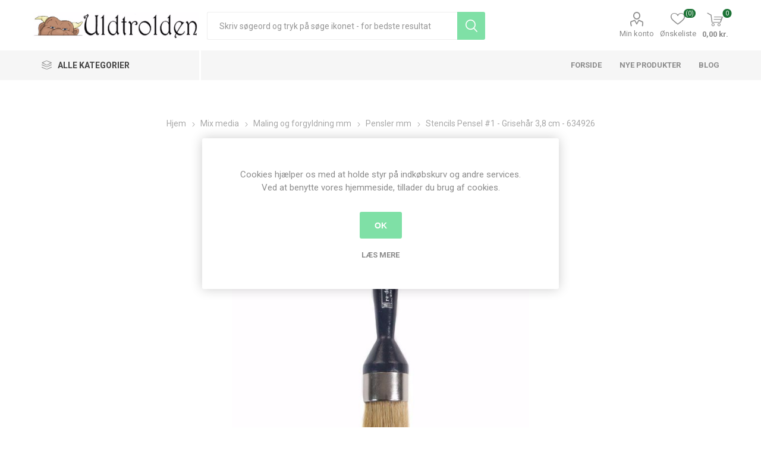

--- FILE ---
content_type: text/html; charset=utf-8
request_url: https://www.uldtrolden.dk/stencils-pensel-1-griseh%C3%A5r-38-cm-634926
body_size: 24446
content:
<!DOCTYPE html><html lang=da dir=ltr class=html-product-details-page><head><title>&#xC6;gb&#xE6;kgaard - Uldtrolden. Stencils Pensel # 1 - fra Re-design with Prima - 634926</title><meta charset=UTF-8><meta name=description content="Stencils Pensel # 1 - fra Re-design with Prima - 634926"><meta name=keywords content="pensler,penselsæt,pensel sæt,stencil,stencils,redesign with prima,prima,prima marketing"><meta name=generator content=nopCommerce><meta name=viewport content="width=device-width, initial-scale=1.0, minimum-scale=1.0, maximum-scale=2.0"><link rel=preload as=font href=/Themes/Emporium/Content/icons/emporium-icons.woff crossorigin><link href="https://fonts.googleapis.com/css?family=Roboto:300,400,700&amp;subset=cyrillic-ext,greek-ext&amp;display=swap" rel=stylesheet><meta property=og:type content=product><meta property=og:title content="Stencils Pensel #1 - Grisehår 3,8 cm - 634926"><meta property=og:description content="Stencils Pensel # 1 - fra Re-design with Prima - 634926"><meta property=og:image content=https://www.uldtrolden.dk/images/thumbs/0013927_stencils-pensel-1-grisehar-38-cm-634926_600.jpeg><meta property=og:image:url content=https://www.uldtrolden.dk/images/thumbs/0013927_stencils-pensel-1-grisehar-38-cm-634926_600.jpeg><meta property=og:url content=https://www.uldtrolden.dk/stencils-pensel-1-griseh%C3%A5r-38-cm-634926><meta property=og:site_name content="Ægbækgaard - Uldtrolden"><meta property=twitter:card content=summary><meta property=twitter:site content="Ægbækgaard - Uldtrolden"><meta property=twitter:title content="Stencils Pensel #1 - Grisehår 3,8 cm - 634926"><meta property=twitter:description content="Stencils Pensel # 1 - fra Re-design with Prima - 634926"><meta property=twitter:image content=https://www.uldtrolden.dk/images/thumbs/0013927_stencils-pensel-1-grisehar-38-cm-634926_600.jpeg><meta property=twitter:url content=https://www.uldtrolden.dk/stencils-pensel-1-griseh%C3%A5r-38-cm-634926><link rel=stylesheet href="/css/Product.Head.styles.css?v=oT2XB0GvYtcKMv93XEYLqRUPQ1w"><style>.product-details-page .full-description{display:none}.product-details-page .ui-tabs .full-description{display:block}.product-details-page .tabhead-full-description{display:none}.product-details-page .product-specs-box{display:none}.product-details-page .ui-tabs .product-specs-box{display:block}.product-details-page .ui-tabs .product-specs-box .title{display:none}</style><link href=https://www.uldtrolden.dk/blog/rss/2 rel=alternate type=application/rss+xml title="Ægbækgaard - Uldtrolden: Blog"><link rel="shortcut icon" href=/icons/icons_0/favicon.ico><script>!function(n,t,i){function p(){i.onInit&&i.onInit(r)}var u=n.location,s="script",h="instrumentationKey",f="ingestionendpoint",c="disableExceptionTracking",l="ai.device.",a="toLowerCase",e="crossOrigin",v="POST",y="appInsightsSDK",o=i.name||"appInsights",r;(i.name||n[y])&&(n[y]=o);r=n[o]||function(r){function nt(n,t){var i={},r="Browser";return i[l+"id"]=r[a](),i[l+"type"]=r,i["ai.operation.name"]=u&&u.pathname||"_unknown_",i["ai.internal.sdkVersion"]="javascript:snippet_"+(o.sv||o.version),{time:function(){function t(n){var t=""+n;return 1===t.length&&(t="0"+t),t}var n=new Date;return n.getUTCFullYear()+"-"+t(1+n.getUTCMonth())+"-"+t(n.getUTCDate())+"T"+t(n.getUTCHours())+":"+t(n.getUTCMinutes())+":"+t(n.getUTCSeconds())+"."+((n.getUTCMilliseconds()/1e3).toFixed(3)+"").slice(2,5)+"Z"}(),iKey:n,name:"Microsoft.ApplicationInsights."+n.replace(/-/g,"")+"."+t,sampleRate:100,tags:i,data:{baseData:{ver:2}}}}function rt(n){for(;n.length;)!function(n){o[n]=function(){var t=arguments;g||o.queue.push(function(){o[n].apply(o,t)})}}(n.pop())}var g=!1,w=!1,o={initialize:!0,queue:[],sv:"5",version:2,config:r},b=r.url||i.src,k,et,p,d;if(b){function tt(){var e,s,k,d,tt,it,c,l,y,t,p;g=!0;o.queue=[];w||(w=!0,e=b,c=function(){var n={},s=r.connectionString,u,t,i,e,o;if(s)for(u=s.split(";"),t=0;t<u.length;t++)i=u[t].split("="),2===i.length&&(n[i[0][a]()]=i[1]);return n[f]||(e=n.endpointsuffix,o=e?n.location:null,n[f]="https://"+(o?o+".":"")+"dc."+(e||"services.visualstudio.com")),n}(),l=c[h]||r[h]||"",y=c[f],t=y?y+"/v2/track":r.endpointUrl,(p=[]).push((s="SDK LOAD Failure: Failed to load Application Insights SDK script (See stack for details)",k=e,d=t,(it=(tt=nt(l,"Exception")).data).baseType="ExceptionData",it.baseData.exceptions=[{typeName:"SDKLoadFailed",message:s.replace(/\./g,"-"),hasFullStack:!1,stack:s+"\nSnippet failed to load ["+k+"] -- Telemetry is disabled\nHelp Link: https://go.microsoft.com/fwlink/?linkid=2128109\nHost: "+(u&&u.pathname||"_unknown_")+"\nEndpoint: "+d,parsedStack:[]}],tt)),p.push(function(n,t,i,r){var f=nt(l,"Message"),e=f.data,u;return e.baseType="MessageData",u=e.baseData,u.message='AI (Internal): 99 message:"'+("SDK LOAD Failure: Failed to load Application Insights SDK script (See stack for details) ("+i+")").replace(/\"/g,"")+'"',u.properties={endpoint:r},f}(0,0,e,t)),function(t,r){var f,u;JSON&&(f=n.fetch,f&&!i.useXhr?f(r,{method:v,body:JSON.stringify(t),mode:"cors"}):XMLHttpRequest&&(u=new XMLHttpRequest,u.open(v,r),u.setRequestHeader("Content-type","application/json"),u.send(JSON.stringify(t))))}(p,t))}function it(n,t){w||setTimeout(function(){!t&&o.core||tt()},500)}k=function(){var n=t.createElement(s),r;return n.src=b,r=i[e],!r&&""!==r||"undefined"==n[e]||(n[e]=r),n.onload=it,n.onerror=tt,n.onreadystatechange=function(t,i){"loaded"!==n.readyState&&"complete"!==n.readyState||it(0,i)},n}();i.ld<0?t.getElementsByTagName("head")[0].appendChild(k):setTimeout(function(){t.getElementsByTagName(s)[0].parentNode.appendChild(k)},i.ld||0)}try{o.cookie=t.cookie}catch(ot){}var y="track",ut="TrackPage",ft="TrackEvent";return rt([y+"Event",y+"PageView",y+"Exception",y+"Trace",y+"DependencyData",y+"Metric",y+"PageViewPerformance","start"+ut,"stop"+ut,"start"+ft,"stop"+ft,"addTelemetryInitializer","setAuthenticatedUserContext","clearAuthenticatedUserContext","flush"]),o.SeverityLevel={Verbose:0,Information:1,Warning:2,Error:3,Critical:4},et=(r.extensionConfig||{}).ApplicationInsightsAnalytics||{},!0!==r[c]&&!0!==et[c]&&(p="onerror",rt(["_"+p]),d=n[p],n[p]=function(n,t,i,r,u){var f=d&&d(n,t,i,r,u);return!0!==f&&o["_"+p]({message:n,url:t,lineNumber:i,columnNumber:r,error:u}),f},r.autoExceptionInstrumented=!0),o}(i.cfg);(n[o]=r).queue&&0===r.queue.length?(r.queue.push(p),r.trackPageView({})):p()}(window,document,{src:"https://js.monitor.azure.com/scripts/b/ai.2.min.js",crossOrigin:"anonymous",cfg:{connectionString:"InstrumentationKey=1eb9c1cc-3497-4026-85ee-7b726a44ba73;IngestionEndpoint=https://northeurope-2.in.applicationinsights.azure.com/;LiveEndpoint=https://northeurope.livediagnostics.monitor.azure.com/"}})</script><body class=product-details-page-body><input name=__RequestVerificationToken type=hidden value=CfDJ8Gx_ANSOjppOtlB_FIBPZP_twvEYIWJdFOwoHkuSs6NxorXshgl7sOtIeQRn6_V7UbS6XX3ZS80287pDwg5_nH1w-mn09ajs26Dhe7T_x-8KKVIsmEFBK7wim5Y1DdmjStw3evO_5RY-cOFClkr5qpw><div class=ajax-loading-block-window style=display:none></div><div id=dialog-notifications-success title=Bemærkning style=display:none></div><div id=dialog-notifications-error title=Fejl style=display:none></div><div id=dialog-notifications-warning title=Advarsel style=display:none></div><div id=bar-notification class=bar-notification-container data-close=Luk></div><!--[if lte IE 8]><div style=clear:both;height:59px;text-align:center;position:relative><a href=http://www.microsoft.com/windows/internet-explorer/default.aspx target=_blank> <img src=/Themes/Emporium/Content/img/ie_warning.jpg height=42 width=820 alt="You are using an outdated browser. For a faster, safer browsing experience, upgrade for free today."> </a></div><![endif]--><div class=master-wrapper-page><div class=responsive-nav-wrapper-parent><div class=responsive-nav-wrapper><div class=menu-title><span>Menu</span></div><div class=search-wrap><span>Søg</span></div><div class=mobile-logo><a href="/" class=logo> <img alt="Ægbækgaard - Uldtrolden" title="Ægbækgaard - Uldtrolden" src=https://www.uldtrolden.dk/images/thumbs/0012381.jpeg></a></div><div class=shopping-cart-link></div><div class=personal-button id=header-links-opener><span>Personal menu</span></div></div></div><div class=header><div class=header-upper><div class=header-selectors-wrapper></div></div><div class=header-lower><div class=header-logo><a href="/" class=logo> <img alt="Ægbækgaard - Uldtrolden" title="Ægbækgaard - Uldtrolden" src=https://www.uldtrolden.dk/images/thumbs/0012381.jpeg></a></div><div class="search-box store-search-box"><div class=close-side-menu><span class=close-side-menu-text>Skriv søgeord og tryk på søge ikonet - for bedste resultat</span> <span class=close-side-menu-btn>Close</span></div><form method=get id=small-search-box-form action=/search><input type=text class=search-box-text id=small-searchterms autocomplete=off name=q placeholder="Skriv søgeord og tryk på søge ikonet - for bedste resultat" aria-label="Skriv søgeord og tryk på søge ikonet - for bedste resultat">  <input type=hidden class=instantSearchResourceElement data-highlightfirstfoundelement=true data-minkeywordlength=3 data-defaultproductsortoption=0 data-instantsearchurl=/instantSearchFor data-searchpageurl=/search data-searchinproductdescriptions=true data-numberofvisibleproducts=5 data-noresultsresourcetext=" No data found."> <button type=submit class="button-1 search-box-button">Søg</button></form></div><div class=header-links-wrapper><div class=header-links><ul><li><a href=/customer/info class="ico-account opener" data-loginurl=/login>Min konto</a><div class=profile-menu-box><div class=close-side-menu><span class=close-side-menu-text>Min konto</span> <span class=close-side-menu-btn>Close</span></div><div class=header-form-holder><a href="/register?returnUrl=%2Fstencils-pensel-1-griseh%25C3%25A5r-38-cm-634926" class=ico-register>Registrér</a> <a href="/login?returnUrl=%2Fstencils-pensel-1-griseh%25C3%25A5r-38-cm-634926" class=ico-login>Login</a></div></div><li><a href=/wishlist class=ico-wishlist> <span class=wishlist-label>Ønskeliste</span> <span class=wishlist-qty>(0)</span> </a></ul><div class=mobile-flyout-wrapper><div class=close-side-menu><span class=close-side-menu-text>Shopping cart</span> <span class=close-side-menu-btn>Close</span></div><div id=flyout-cart class=flyout-cart data-removeitemfromcarturl=/EmporiumTheme/RemoveItemFromCart data-flyoutcarturl=/EmporiumTheme/FlyoutShoppingCart><div id=topcartlink><a href=/cart class=ico-cart> <span class=cart-qty>0</span> <span class=cart-label> 0,00 kr. </span> </a></div><div class=mini-shopping-cart><div class=flyout-cart-scroll-area><p>Du har ingen varer i din indkøbskurv.</div></div></div></div></div></div></div><div class=header-menu-parent><div class="header-menu categories-in-side-panel"><div class=category-navigation-list-wrapper><span class=category-navigation-title>Alle kategorier</span><ul class="category-navigation-list sticky-flyout"></ul></div><div class=close-menu><span class=close-menu-text>Menu</span> <span class=close-menu-btn>Close</span></div><input type=hidden value=false id=isRtlEnabled><ul class=top-menu><li class=all-categories><span>Alle kategorier</span><div class=plus-button></div><div class=sublist-wrap><ul class=sublist><li class=back-button><span>Back</span><li class=root-category-items><a class=with-subcategories href=/scrapbooking>Mix media</a><div class=plus-button></div><div class=sublist-wrap><ul class=sublist><li class=back-button><span>Back</span><li><a href=/tilbud-og-udsalg>Tilbud og Udsalg (369)</a><li><a class=with-subcategories href=/s%C3%A6son-2>S&#xE6;son</a><div class=plus-button></div><div class=sublist-wrap><ul class=sublist><li class=back-button><span>Back</span><li><a href=/barned%C3%A5b>Barned&#xE5;b (14)</a><li><a href=/konfirmation>Konfirmation (26)</a><li><a href=/bryllop>Bryllup (55)</a><li><a href=/jul-3>Jul (198)</a><li><a href=/blomster-3>Blomster (387)</a><li><a href=/dyr>Dyr (194)</a><li><a href=/rammer-og-doilies-mm>Rammer og doilies (177)</a><li><a href=/eventyr>Eventyr (175)</a><li><a href=/steampunk>Steampunk (79)</a><li><a href=/m%C3%A6rkv%C3%A6rdigheder>M&#xE6;rkv&#xE6;rdigheder (96)</a></ul></div><li><a class=with-subcategories href=/blokke-mm>Blokke mm.</a><div class=plus-button></div><div class=sublist-wrap><ul class=sublist><li class=back-button><span>Back</span><li><a href=/acetat>Acetat (1)</a><li><a href=/blokke-mini>Blokke Mini (3)</a><li><a href=/blokke-a6>Blokke A6 (4)</a><li><a href=/blokke-a5>Blokke A5 (19)</a><li><a href=/blokke-a4>Blokke A4 (23)</a><li><a href=/blokke-6x6>Blokke 6x6 (8)</a><li><a href=/blokke-8x8>Blokke 8x8 (5)</a><li><a href=/blokke-12x12>Blokke 12x12 (21)</a><li><a href=/designpapir-a4>Designpapir A4 (17)</a><li><a href=/designpapir-12x12>Designpapir 12x12 (25)</a><li><a href=/notebb%C3%B8ger-og-planner>Notebb&#xF8;ger og planner (14)</a><li><a href=/ris-papir-rice-paper>Ris papir - Rice paper (117)</a><li><a href=/silke-papir>Silke papir (4)</a><li><a href=/transfer-papir>Transfer Papir (187)</a></ul></div><li><a class=with-subcategories href=/dies-standsejern>Dies - standsejern</a><div class=plus-button></div><div class=sublist-wrap><ul class=sublist><li class=back-button><span>Back</span><li><a href=/diesembossing>Dies - Diverse (239)</a><li><a href=/dies-blomster-og-have>Dies - blomster og have (81)</a><li><a href=/tekst-dies>Dies Tekst (9)</a><li><a href=/dies-kant>Dies - Kant (30)</a><li><a href=/embossing-foldere>Embossing foldere (29)</a><li><a href=/standsemaskiner>Standsemaskiner (9)</a><li><a href=/v%C3%A6rkt%C3%B8j>V&#xE6;rkt&#xF8;j (2)</a></ul></div><li><a class=with-subcategories href=/graphic-45-2>Graphic 45</a><div class=plus-button></div><div class=sublist-wrap><ul class=sublist><li class=back-button><span>Back</span><li><a class=with-subcategories href=/scrapbooking-2>Kollektioner</a><div class=plus-button></div><div class=sublist-wrap><ul class=sublist><li class=back-button><span>Back</span><li><a href=/an-eerie-tale>An Eerie Tale (16)</a><li><a href=/bloom>Bloom (2)</a><li><a href=/botanical-tea>Botanical Tea (3)</a><li><a href=/christmas-carol>Christmas Carol (5)</a><li><a href=/christmas-magic>Christmas Magic (3)</a><li><a href=/christmas-time>Christmas Time (6)</a><li><a href=/cottage-life>Cottage Life (6)</a><li><a href=/couture>Couture (10)</a><li><a href=/enchanted-forest>Enchanted Forest (1)</a><li><a href=/fairie-dust>Fairie Dust (2)</a><li><a href=/fairie-wings>Fairie Wings (3)</a><li><a href=/flower-market>Flower Market (1)</a><li><a href=/flutter>Flutter (2)</a><li><a href=/fruit-flora>Fruit &amp; Flora (6)</a><li><a href=/garden-goddess>Garden Goddess (2)</a><li><a href=/halloween-in-wonderland>Halloween in Wonderland (1)</a><li><a href=/imagination>Imagine (1)</a><li><a href=/kaleidoscope>Kaleidoscope (3)</a><li><a href=/let-it-bee>Let it Bee (1)</a><li><a href=/life-is-abundant>Life is Abundant (3)</a><li><a href=/lost-in-paradise>Lost in Paradise (4)</a><li><a href=/make-a-splash>Make A Splash (4)</a><li><a href=/master-detective>Master Detective (2)</a><li><a href=/midnight-masquerade>Midnight Masquerade (8)</a><li><a href=/midnight-tales>Midnight Tales (3)</a><li><a href=/mon-amour>Mon Amour (2)</a><li><a href=/nature-sketchbook>Nature Sketchbook (3)</a><li><a href=/ocean-blue>Ocean Blue (2)</a><li><a href=/portrait-of-a-lady>Portrait of a Lady (12)</a><li><a href=/prinsess>Princess (7)</a><li><a href=/raining-cats-and-dogs>Raining Cats and Dogs (15)</a><li><a href=/rare-oddities>Rare Oddities (6)</a><li><a href=/st-nicholas>St. Nicholas (8)</a><li><a href=/steampunk-spells>Steampunk Spells (1)</a><li><a href=/sweet-sentiments>Sweet Sentiments (9)</a><li><a href=/the-magic-of-oz>The Magic of Oz (1)</a><li><a href=/time-to-flourish>Time to Flourish (6)</a><li><a href=/times-nouveau>Times Nouveau (1)</a><li><a href=/twelve-days-of-chritsmas>Twelve Days of Chritsmas (1)</a><li><a href=/woodland-friends>Woodland Friends (4)</a><li><a href=/worlds-fair>Worlds Fair (2)</a><li><a href=/tilbeh%C3%B8r-3>Tilbeh&#xF8;r (60)</a></ul></div><li><a class=with-subcategories href=/emner>Emner</a><div class=plus-button></div><div class=sublist-wrap><ul class=sublist><li class=back-button><span>Back</span><li><a href=/album-easle-og-tags>Album, Easle og Tags (30)</a><li><a href=/bannere>Bannere (4)</a><li><a href=/blokke-12x12-305-x-305-cm>Blokke 12x12 (30,5 x 30,5 cm) (24)</a><li><a href=/blokke-8x8-20-x-20-cm>Blokke 8x8 (20 x 20 cm) (9)</a><li><a href=/blokke-6x6-15-x-15-cm>Blokke 6x6 (15 x 15 cm) (3)</a><li><a href=/blomster>Blomster (5)</a><li><a href=/design-papir-305-x-305-cm>Design papir 30,5 x 30,5 cm (49)</a><li><a href=/die-cut-assortments>Die Cut Assortments (5)</a><li><a href=/kort>Kort (6)</a><li><a href=/metal-tilbeh%C3%B8r>Metal tilbeh&#xF8;r (13)</a><li><a href=/pap-chipboard>Pap - chipboard (33)</a><li><a href=/stempler-2>Stempler (18)</a><li><a href=/stickers>Stickers (23)</a><li><a href=/tags-og-lommer>Tags og lommer (12)</a><li><a href=/tape-washi>Tape - Washi (2)</a><li><a href=/%C3%A6sker>&#xC6;sker (14)</a></ul></div></ul></div><li><a class=with-subcategories href=/heartfelt-creations>Heartfelt Creations</a><div class=plus-button></div><div class=sublist-wrap><ul class=sublist><li class=back-button><span>Back</span><li><a href=/blokke-305-x-305-cm>Blokke 30,5 x 30,5 cm (11)</a><li><a href=/kort-og-album>Kort og album (7)</a><li><a href=/dies-standsejern-2>Dies - standsejern (6)</a><li><a href=/stempel-die-s%C3%A6t>Stempel &amp; Die s&#xE6;t (15)</a><li><a href=/stempler-4>Stempler (1)</a><li><a href=/blomster-shaper>Blomster shaper (1)</a></ul></div><li><a class=with-subcategories href=/kalligrafi>Kalligrafi og kunstner artikler</a><div class=plus-button></div><div class=sublist-wrap><ul class=sublist><li class=back-button><span>Back</span><li><a href=/grafhite>Graphite (3)</a><li><a href=/maleb%C3%B8ger>Maleb&#xF8;ger og notesb&#xF8;ger (22)</a><li><a href=/papir>Papir (15)</a><li><a href=/pens-tusser>Pens / Tusser (11)</a><li><a href=/skrivet%C3%B8j>Skrivet&#xF8;j (12)</a><li><a href=/tilbeh%C3%B8r-5>Tilbeh&#xF8;r (9)</a></ul></div><li><a class=with-subcategories href=/lim-tape>Lim &amp; Tape</a><div class=plus-button></div><div class=sublist-wrap><ul class=sublist><li class=back-button><span>Back</span><li><a href=/dobbeltkl%C3%A6bede-tape>Dobbeltkl&#xE6;bede tape (13)</a><li><a href=/flydende-lim>Flydende lim (33)</a></ul></div><li><a class=with-subcategories href=/maling-og-forgyldning-mm>Maling og forgyldning mm</a><div class=plus-button></div><div class=sublist-wrap><ul class=sublist><li class=back-button><span>Back</span><li><a href=/decoart-media>DecoArt - Media (6)</a><li><a href=/decoart-metallic-lustre>DecoArt - Metallic Lustre (7)</a><li><a href=/bladguld>Bladguld (5)</a><li><a href=/mega-flake>Mega-Flake (3)</a><li><a href=/wax>Wax (1)</a><li><a href=/diverse-maling>Diverse maling (23)</a><li><a href=/pensler-mm>Pensler mm (25)</a></ul></div><li><a class=with-subcategories href=/moulds-og-ler>Moulds, Ler og Overf&#xF8;rings billeder</a><div class=plus-button></div><div class=sublist-wrap><ul class=sublist><li class=back-button><span>Back</span><li><a href=/decoupage-fiber>Decoupage Fiber (23)</a><li><a href=/ler>Ler (10)</a><li><a href=/moulds-forme>Moulds Forme (186)</a><li><a href=/overf%C3%B8rings-billeder-transfers>Overf&#xF8;rings billeder - Transfers (189)</a><li><a href=/ris-papir>Ris papir (116)</a><li><a href=/silke-papir-2>Silke papir (4)</a><li><a href=/stempler-6>Stempler (13)</a><li><a href=/stencils>Stencils (93)</a><li><a href=/tissue-papir>Tissue Papir (23)</a></ul></div><li><a class=with-subcategories href=/alt-det-andet>Opbevaring</a><div class=plus-button></div><div class=sublist-wrap><ul class=sublist><li class=back-button><span>Back</span><li><a href=/anden-opbevaring>Anden opbevaring (30)</a><li><a href=/ez-opbevaring>EZ opbevaring (2)</a><li><a href=/%C3%A6sker-2>&#xC6;sker (5)</a></ul></div><li><a href=/punch-standsejern>Punch - Standsejern (14)</a><li><a class=with-subcategories href=/pynt>Pynt</a><div class=plus-button></div><div class=sublist-wrap><ul class=sublist><li class=back-button><span>Back</span><li><a href=/blomster-2>Blomster (26)</a><li><a href=/brads>Brads (5)</a><li><a href=/die-cuts>Die Cuts (7)</a><li><a href=/glitter>Glitter (7)</a><li><a href=/b%C3%A5nd>B&#xE5;nd (5)</a><li><a href=/l%C3%A6der>L&#xE6;der (7)</a><li><a href=/metal-tilbeh%C3%B8r-2>Metal tilbeh&#xF8;r (31)</a><li><a href=/pearlmaker>Pearlmaker (23)</a><li><a href=/rhinsten>Rhinsten (12)</a><li><a href=/tr%C3%A6pynt>Tr&#xE6;pynt (29)</a></ul></div><li><a href=/spectrum-noir>Spectrum Noir - UDSALG (7)</a><li><a class=with-subcategories href=/stempler>Stempler</a><div class=plus-button></div><div class=sublist-wrap><ul class=sublist><li class=back-button><span>Back</span><li><a href=/stempler-3>Stempler (114)</a><li><a href=/stempelpuder>Stempelpuder (24)</a><li><a href=/embossing-pulver>Embossing pulver (13)</a><li><a href=/masker>Masker - Stensils (94)</a><li><a href=/v%C3%A6rkt%C3%B8j-2>V&#xE6;rkt&#xF8;j (11)</a></ul></div><li><a class=with-subcategories href=/v%C3%A6rkt%C3%B8j-3>V&#xE6;rkt&#xF8;j</a><div class=plus-button></div><div class=sublist-wrap><ul class=sublist><li class=back-button><span>Back</span><li><a href=/sakse-2>Sakse (18)</a><li><a href=/andet-v%C3%A6rkt%C3%B8j>Andet v&#xE6;rkt&#xF8;j (38)</a></ul></div></ul></div><li class=root-category-items><a class=with-subcategories href=/spinde-og-v%C3%A6ve>Spind og V&#xE6;v</a><div class=plus-button></div><div class=sublist-wrap><ul class=sublist><li class=back-button><span>Back</span><li><a href=/h%C3%A5ndten>H&#xE5;ndten (4)</a><li><a class=with-subcategories href=/kartere-og-maskiner>Kartere og maskiner</a><div class=plus-button></div><div class=sublist-wrap><ul class=sublist><li class=back-button><span>Back</span><li><a href=/h%C3%A5ndkartere>H&#xE5;ndkartere (3)</a><li><a href=/kartemaskiner>Kartemaskiner (0)</a><li><a href=/kartekl%C3%A6de>Kartekl&#xE6;de (2)</a></ul></div><li><a href=/orkis>Orkis (1)</a><li><a class=with-subcategories href=/spinderokke>Spinderokke og tilbeh&#xF8;r</a><div class=plus-button></div><div class=sublist-wrap><ul class=sublist><li class=back-button><span>Back</span><li><a href=/spinderokke-2>Spinderokke (26)</a><li><a href=/spinderokke-tilbeh%C3%B8r>Spinderokke tilbeh&#xF8;r (51)</a></ul></div><li><a class=with-subcategories href=/spindefibre-2>Spindefibre</a><div class=plus-button></div><div class=sublist-wrap><ul class=sublist><li class=back-button><span>Back</span><li><a href=/spindefibre>H&#xE5;ndmalede (20)</a><li><a href=/natur-ufarvede>Natur - ufarvede (56)</a><li><a href=/plantefibre>Plantefibre (5)</a><li><a href=/silke-blandinger>Silke &amp; -blandinger (10)</a></ul></div><li><a class=with-subcategories href=/v%C3%A6ve>V&#xE6;ve</a><div class=plus-button></div><div class=sublist-wrap><ul class=sublist><li class=back-button><span>Back</span><li><a href=/v%C3%A6ve-2>V&#xE6;ve (13)</a><li><a href=/v%C3%A6vetilbeh%C3%B8r>V&#xE6;vetilbeh&#xF8;r (18)</a></ul></div><li><a href=/ulds%C3%A6be>Ulds&#xE6;be (3)</a><li><a href=/b%C3%B8ger-2>B&#xF8;ger (2)</a></ul></div><li class=root-category-items><a class=with-subcategories href=/strik>Strik</a><div class=plus-button></div><div class=sublist-wrap><ul class=sublist><li class=back-button><span>Back</span><li><a href=/tilbud-pakkesalg>Tilbud - Pakkesalg (2)</a><li><a href=/tilbud-og-udsalg-2>Tilbud og Udsalg (12)</a><li><a href=/garn-3>Garn (61)</a><li><a class=with-subcategories href=/str%C3%B8mpegarn-3>Str&#xF8;mpegarn</a><div class=plus-button></div><div class=sublist-wrap><ul class=sublist><li class=back-button><span>Back</span><li><a href=/str%C3%B8mpegarn-2>Str&#xF8;mpegarn - Alle (139)</a><li><a class=with-subcategories href=/str%C3%B8mpegarn-via-kollektion>Str&#xF8;mpegarn via Kollektion</a><div class=plus-button></div><div class=sublist-wrap><ul class=sublist><li class=back-button><span>Back</span><li><a href=/cashsock-2>CashSock (1)</a><li><a href=/edelweis-classic-100g-tynd-4-tr%C3%A5det>Edelweis Classic 100G - tynd 4-tr&#xE5;det (1)</a><li><a href=/fortissima-cotton-color-4>Fortissima Cotton Color (1)</a><li><a href=/fortissima-mexico-color-2>Fortissima Mexico Color (1)</a><li><a href=/opal-bl%C3%BCtenpracht>Opal Bl&#xFC;tenpracht (6)</a><li><a href=/opal-fantasie>Opal Fantasie (1)</a><li><a href=/opal-fresh-juicy>Opal Fresh &amp; Juicy (4)</a><li><a href=/opal-herbstmelodie>Opal Herbstmelodie (5)</a><li><a href=/opal-hundertwasser-2>Opal Hundertwasser (1)</a><li><a href=/opal-klangwelten>Opal Klangwelten (5)</a><li><a href=/opal-ladies-gentlemen>Opal Ladies &amp; Gentlemen (5)</a><li><a href=/opal-little-secrets-6-fach>Opal Little Secrets 6-fach (2)</a><li><a href=/opal-love-story>Opal Love Story (3)</a><li><a href=/opal-moments-of>Opal Moments of... (7)</a><li><a href=/opal-pop-corn>Opal Pop Corn (3)</a><li><a href=/opal-regenwald-iii>Opal Regenwald III (1)</a><li><a href=/opal-regenwald-iv>Opal Regenwald IV (1)</a><li><a href=/opal-regenwald-v>Opal Regenwald V (1)</a><li><a href=/opal-regenwald-vii>Opal Regenwald VII (3)</a><li><a href=/opal-regenwald-viii>Opal Regenwald VIII (5)</a><li><a href=/opal-regenwelt-xl-6-fach>Opal Regenwelt XL 6-fach (1)</a><li><a href=/opal-regenwald-18-die-expedition>Opal Regenwald 18 - Die Expedition 6-fach (1)</a><li><a href=/opal-schafpat%C3%A9>Opal Schafpat&#xE9; (4)</a><li><a href=/opal-schafpat%C3%A9-vi>Opal Schafpat&#xE9; VI (3)</a><li><a href=/opal-schafpate-vii>Opal Schafpate VII (7)</a><li><a href=/opal-sweet-dreams-6-fach>Opal Sweet Dreams 6-fach (5)</a><li><a href=/opal-sweet-spicy>Opal Sweet &amp; Spicy (4)</a><li><a href=/opal-uni-2>Opal Uni (12)</a><li><a href=/opal-wetterleuchten>Opal Wetterleuchten (6)</a><li><a href=/opal-wilder-winter-x-large-8-fach>Opal Wilder Winter X-Large 8-fach (6)</a><li><a href=/opal-wintermond-8-fach>Opal Wintermond 8-fach (1)</a><li><a href=/opal-wintersonne-x-large-8-fach>Opal WinterSONNE X-Large 8-fach (7)</a><li><a href=/opal-wunderland-6-fach>Opal Wunderland 6-fach (3)</a><li><a href=/regia-pairfect-arne-carlos>Regia by Arne &amp; Carlos (5)</a><li><a href=/regia-pairfect-4>Regia Pairfect 4 (4)</a><li><a href=/superba-safari-2>Superba Safari (7)</a><li><a href=/uneek-sock>Uneek Sock (4)</a></ul></div></ul></div><li><a href=/cones>Cones (0)</a><li><a href=/garnkit>GarnKit (3)</a><li><a href=/h%C3%A5ndmalet>H&#xE5;ndmalet Silke (5)</a><li><a class=with-subcategories href=/opskrifter-2>Opskrifter</a><div class=plus-button></div><div class=sublist-wrap><ul class=sublist><li class=back-button><span>Back</span><li><a href=/opskrifter>Enkeltopskrifter (131)</a><li><a href=/h%C3%A6fter>H&#xE6;fter (15)</a><li><a href=/b%C3%B8ger>B&#xF8;ger (30)</a></ul></div><li><a class=with-subcategories href=/strikkepinde>Strikke- h&#xE6;klepinde</a><div class=plus-button></div><div class=sublist-wrap><ul class=sublist><li class=back-button><span>Back</span><li><a href=/hele-s%C3%A6t>Hele s&#xE6;t (16)</a><li><a href=/h%C3%A6klepinde>H&#xE6;klepinde (8)</a><li><a href=/strikkepinde-2>Strikkepinde (34)</a><li><a href=/tilbeh%C3%B8r>Tilbeh&#xF8;r (52)</a></ul></div><li><a href=/redskaber-til-strikkeren>Redskaber til garn (74)</a><li><a class=with-subcategories href=/lukket%C3%B8j>Lukket&#xF8;j</a><div class=plus-button></div><div class=sublist-wrap><ul class=sublist><li class=back-button><span>Back</span><li><a href=/brocher>Brocher (2)</a><li><a href=/sjalspinde>Sjalspinde (4)</a><li><a href=/andet-lukket%C3%B8j>Andet lukket&#xF8;j (6)</a></ul></div><li><a href=/pels-ponpon>Pels PomPon (12)</a><li><a href=/tasker-mm>Tasker (87)</a><li><a href=/ulds%C3%A6be-2>Ulds&#xE6;be (3)</a></ul></div><li class=root-category-items><a class=with-subcategories href=/sy>Sy</a><div class=plus-button></div><div class=sublist-wrap><ul class=sublist><li class=back-button><span>Back</span><li><a href=/broderier>Broderier (50)</a><li><a href=/broderigarn>Broderigarn (3)</a><li><a href=/broderi-stof>Broderi stof (1)</a><li><a href=/h%C3%A6gter>H&#xE6;gter (34)</a><li><a href=/knapper>Knapper (271)</a><li><a class=with-subcategories href=/metervarer>Metervarer</a><div class=plus-button></div><div class=sublist-wrap><ul class=sublist><li class=back-button><span>Back</span><li><a href=/blonder-mellemv%C3%A6rk>Blonder/mellemv&#xE6;rk (19)</a><li><a href=/patchwork-stoffer>Patchwork stoffer (16)</a></ul></div><li><a class=with-subcategories href=/sytilbeh%C3%B8r>Sytilbeh&#xF8;r</a><div class=plus-button></div><div class=sublist-wrap><ul class=sublist><li class=back-button><span>Back</span><li><a href=/lynl%C3%A5se>Lynl&#xE5;se (13)</a><li><a href=/n%C3%A5le-2>N&#xE5;le (74)</a><li><a href=/pels-ponpon-2>Pels PomPon (12)</a><li><a href=/sakse>Sakse (20)</a><li><a href=/syskrin-og-tasker>Syskrin og tasker (14)</a><li><a href=/n%C3%A5le>Tilbeh&#xF8;r (61)</a></ul></div><li><a href=/taske-syning>Taske syning (18)</a></ul></div><li class=root-category-items><a class=with-subcategories href=/diverse>F&#xE6;rdigvarer</a><div class=plus-button></div><div class=sublist-wrap><ul class=sublist><li class=back-button><span>Back</span><li><a href=/til-de-sm%C3%A5>Til de sm&#xE5; (6)</a><li><a class=with-subcategories href=/filtst%C3%B8vler-3>Filtst&#xF8;vler</a><div class=plus-button></div><div class=sublist-wrap><ul class=sublist><li class=back-button><span>Back</span><li><a href=/filtst%C3%B8vler-2>Filtst&#xF8;vler - B&#xF8;rn (5)</a><li><a href=/filtst%C3%B8vler-vokne>Filtst&#xF8;vler - Voksne (15)</a></ul></div><li><a class=with-subcategories href=/f%C3%A6rdig-varer>H&#xE5;ndstrikket</a><div class=plus-button></div><div class=sublist-wrap><ul class=sublist><li class=back-button><span>Back</span><li><a href=/huer-og-halsedisser>Huer og halsedisser (18)</a><li><a href=/sjaler-og-t%C3%B8rkl%C3%A6der>Sjaler og t&#xF8;rkl&#xE6;der (9)</a></ul></div><li><a class=with-subcategories href=/str%C3%B8mper>Mohair Str&#xF8;mper</a><div class=plus-button></div><div class=sublist-wrap><ul class=sublist><li class=back-button><span>Back</span><li><a href=/standard>Standard (3)</a><li><a href=/vandre-sokker>Vandre sokker (4)</a></ul></div><li><a class=with-subcategories href=/opal-str%C3%B8mper>Opal Str&#xF8;mper</a><div class=plus-button></div><div class=sublist-wrap><ul class=sublist><li class=back-button><span>Back</span><li><a href=/opal-str%C3%B8mper-str-35-38>Str. 35-38 (4)</a><li><a href=/opal-str%C3%B8mper-str-39-42>Str. 39-42 (4)</a></ul></div><li><a class=with-subcategories href=/pileflet>Pileflet</a><div class=plus-button></div><div class=sublist-wrap><ul class=sublist><li class=back-button><span>Back</span><li><a href=/pilefl%C3%A6tter-v%C3%A6rkt%C3%B8j>Pilefletter v&#xE6;rkt&#xF8;j (3)</a></ul></div><li><a href=/plaider>Plaider (5)</a><li><a href=/trol-design>Trol Design (16)</a><li><a class=with-subcategories href=/indbo>Hus og Have</a><div class=plus-button></div><div class=sublist-wrap><ul class=sublist><li class=back-button><span>Back</span><li><a href=/kister-%C3%A6sker>D&#xE5;ser, Kister &amp; &#xC6;sker (4)</a></ul></div><li><a class=with-subcategories href=/tasker-og-kurve>Tasker og Kurve</a><div class=plus-button></div><div class=sublist-wrap><ul class=sublist><li class=back-button><span>Back</span><li><a href=/muud-3>Muud (26)</a><li><a href=/namaste-3>Namaste (12)</a><li><a href=/celuca>CeLuca (3)</a><li><a href=/della-q-3>Della Q (11)</a><li><a href=/hammershus-fairtraide>Hammershus Fairtraide (18)</a><li><a href=/redesigned-2>RE:DESIGNED (19)</a><li><a href=/%C3%B8vrige-tasker>&#xD8;vrige tasker (20)</a></ul></div><li><a href=/ulds%C3%A6be-3>Ulds&#xE6;be (4)</a><li><a href=/v%C3%A6vet-bekl%C3%A6dning>V&#xE6;vet bekl&#xE6;dning (6)</a></ul></div><li class=root-category-items><a href=/gavekort>Gavekort (1)</a></ul></div><li><a href="/">Forside</a><li><a href=/newproducts>Nye produkter</a><li><a href=/blog>Blog</a></ul><div class=mobile-menu-items></div></div></div></div><div class=overlayOffCanvas></div><div class=master-wrapper-content><div id=product-ribbon-info data-productid=6453 data-productboxselector=".product-item, .item-holder" data-productboxpicturecontainerselector=".picture, .item-picture" data-productpagepicturesparentcontainerselector=.product-essential data-productpagebugpicturecontainerselector=.picture data-retrieveproductribbonsurl=/RetrieveProductRibbons></div><div class=quickViewData data-productselector=.product-item data-productselectorchild=.product-item data-retrievequickviewurl=/quickviewdata data-quickviewbuttontext="Quick View" data-quickviewbuttontitle="Quick View" data-isquickviewpopupdraggable=False data-enablequickviewpopupoverlay=True data-accordionpanelsheightstyle=auto data-getquickviewbuttonroute=/getquickviewbutton></div><div class=master-column-wrapper><div class=center-1><div class="page product-details-page"><div class=page-body><form method=post id=product-details-form action=/stencils-pensel-1-griseh%C3%A5r-38-cm-634926><div itemscope itemtype=http://schema.org/Product><meta itemprop=name content="Stencils Pensel #1 - Grisehår 3,8 cm - 634926"><meta itemprop=sku content=634926><meta itemprop=gtin><meta itemprop=mpn content=634926><meta itemprop=description><meta itemprop=image content=https://www.uldtrolden.dk/images/thumbs/0013927_stencils-pensel-1-grisehar-38-cm-634926_600.jpeg><meta itemprop=brand content="Re-Design with Prima"><div itemprop=offers itemscope itemtype=http://schema.org/Offer><meta itemprop=url content=https://www.uldtrolden.dk/stencils-pensel-1-griseh%c3%a5r-38-cm-634926><meta itemprop=price content=248.00><meta itemprop=priceCurrency content=DKK><meta itemprop=priceValidUntil><meta itemprop=availability content=http://schema.org/InStock></div><div itemprop=review itemscope itemtype=http://schema.org/Review><meta itemprop=author content=ALL><meta itemprop=url content=/productreviews/6453></div></div><div data-productid=6453><div class=product-essential><div class=mobile-name-holder></div><div class=mobile-prev-next-holder></div><input type=hidden class=cloudZoomAdjustPictureOnProductAttributeValueChange data-productid=6453 data-isintegratedbywidget=true> <input type=hidden class=cloudZoomEnableClickToZoom><div class="gallery sevenspikes-cloudzoom-gallery"><div class=picture-wrapper><div class=picture id=sevenspikes-cloud-zoom data-zoomwindowelementid=cloudZoomWindowElement data-selectoroftheparentelementofthecloudzoomwindow=.overview data-defaultimagecontainerselector=".product-essential .gallery" data-zoom-window-width=326 data-zoom-window-height=326><a href=https://www.uldtrolden.dk/images/thumbs/0013927_stencils-pensel-1-grisehar-38-cm-634926.jpeg data-full-image-url=https://www.uldtrolden.dk/images/thumbs/0013927_stencils-pensel-1-grisehar-38-cm-634926.jpeg class=picture-link id=zoom1> <img src=https://www.uldtrolden.dk/images/thumbs/0013927_stencils-pensel-1-grisehar-38-cm-634926_600.jpeg alt="Stencils Pensel # 1 - fra Re-design with Prima - 634926" class=cloudzoom id=cloudZoomImage itemprop=image data-cloudzoom="appendSelector: '.picture-wrapper', zoomOffsetX: -6, zoomOffsetY: 0, autoInside: 850, tintOpacity: 0, zoomWidth: 326, zoomHeight: 326, easing: 3, touchStartDelay: true, zoomFlyOut: false, disableZoom: 'auto'"> </a></div></div><div class=picture-thumbs><a class="cloudzoom-gallery thumb-item" data-full-image-url=https://www.uldtrolden.dk/images/thumbs/0013927_stencils-pensel-1-grisehar-38-cm-634926.jpeg data-cloudzoom="appendSelector: '.picture-wrapper', zoomOffsetX: -6, zoomOffsetY: 0, autoInside: 850, tintOpacity: 0, zoomWidth: 326, zoomHeight: 326, useZoom: '.cloudzoom', image: 'https://www.uldtrolden.dk/images/thumbs/0013927_stencils-pensel-1-grisehar-38-cm-634926_600.jpeg', zoomImage: 'https://www.uldtrolden.dk/images/thumbs/0013927_stencils-pensel-1-grisehar-38-cm-634926.jpeg', easing: 3, touchStartDelay: true, zoomFlyOut: false, disableZoom: 'auto'"> <img class=cloud-zoom-gallery-img src=https://www.uldtrolden.dk/images/thumbs/0013927_stencils-pensel-1-grisehar-38-cm-634926_70.jpeg alt="Stencils Pensel # 1 - fra Re-design with Prima - 634926"> </a> <a class="cloudzoom-gallery thumb-item" data-full-image-url=https://www.uldtrolden.dk/images/thumbs/0013928_stencils-pensel-1-grisehar-38-cm-634926.jpeg data-cloudzoom="appendSelector: '.picture-wrapper', zoomOffsetX: -6, zoomOffsetY: 0, autoInside: 850, tintOpacity: 0, zoomWidth: 326, zoomHeight: 326, useZoom: '.cloudzoom', image: 'https://www.uldtrolden.dk/images/thumbs/0013928_stencils-pensel-1-grisehar-38-cm-634926_600.jpeg', zoomImage: 'https://www.uldtrolden.dk/images/thumbs/0013928_stencils-pensel-1-grisehar-38-cm-634926.jpeg', easing: 3, touchStartDelay: true, zoomFlyOut: false, disableZoom: 'auto'"> <img class=cloud-zoom-gallery-img src=https://www.uldtrolden.dk/images/thumbs/0013928_stencils-pensel-1-grisehar-38-cm-634926_70.jpeg alt="Stencils Pensel # 1 - fra Re-design with Prima - 634926"> </a></div></div><div class=overview><div class=prev-next-holder></div><div class=breadcrumb><ul itemscope itemtype=http://schema.org/BreadcrumbList><li><span> <a href="/"> <span>Hjem</span> </a> </span> <span class=delimiter>/</span><li itemprop=itemListElement itemscope itemtype=http://schema.org/ListItem><a href=/scrapbooking itemprop=item> <span itemprop=name>Mix media</span> </a> <span class=delimiter>/</span><meta itemprop=position content=1><li itemprop=itemListElement itemscope itemtype=http://schema.org/ListItem><a href=/maling-og-forgyldning-mm itemprop=item> <span itemprop=name>Maling og forgyldning mm</span> </a> <span class=delimiter>/</span><meta itemprop=position content=2><li itemprop=itemListElement itemscope itemtype=http://schema.org/ListItem><a href=/pensler-mm itemprop=item> <span itemprop=name>Pensler mm</span> </a> <span class=delimiter>/</span><meta itemprop=position content=3><li itemprop=itemListElement itemscope itemtype=http://schema.org/ListItem><strong class=current-item itemprop=name>Stencils Pensel #1 - Griseh&#xE5;r 3,8 cm - 634926</strong> <span itemprop=item itemscope itemtype=http://schema.org/Thing id=/stencils-pensel-1-griseh%C3%A5r-38-cm-634926> </span><meta itemprop=position content=4></ul></div><div class=product-name><h1>Stencils Pensel #1 - Griseh&#xE5;r 3,8 cm - 634926</h1><div class=manufacturers><span class=label>Leverandør:</span> <span class=value> <a href=/re-design-with-prima-2>Re-Design with Prima</a> </span></div></div><div class=reviews-and-compare></div><div class=additional-details><div class=sku><span class=label>SKU:</span> <span class=value id=sku-6453>634926</span></div></div><div class=attributes-wrapper></div><div class=product-social-buttons><label class=product-social-label>Share:</label><ul class=product-social-sharing><li><a class=twitter title="Share on Twitter" href="javascript:openShareWindow(&#34;https://twitter.com/share?url=https://www.uldtrolden.dk/stencils-pensel-1-grisehår-38-cm-634926&#34;)">Share on Twitter</a><li><a class=facebook title="Share on Facebook" href="javascript:openShareWindow(&#34;https://www.facebook.com/sharer.php?u=https://www.uldtrolden.dk/stencils-pensel-1-grisehår-38-cm-634926&#34;)">Share on Facebook</a><li><a class=pinterest title="Share on Pinterest" href="javascript:void function(){var n=document.createElement(&#34;script&#34;);n.setAttribute(&#34;type&#34;,&#34;text/javascript&#34;);n.setAttribute(&#34;charset&#34;,&#34;UTF-8&#34;);n.setAttribute(&#34;src&#34;,&#34;https://assets.pinterest.com/js/pinmarklet.js?r=&#34;+Math.random()*99999999);document.body.appendChild(n)}()">Share on Pinterest</a><li></ul></div><div class=product-prices-box><div><div class=availability><div class=stock><span class=label>Tilgængelighed:</span> <span class=value id=stock-availability-value-6453>P&#xE5; lager</span></div></div><div class=prices><div class=product-price><span id=price-value-6453 class=price-value-6453> 248,00 kr. </span></div></div><div class=add-to-cart><div class=add-to-cart-panel><label class=qty-label for=addtocart_6453_EnteredQuantity>stk.:</label><div class=add-to-cart-qty-wrapper><input id=product_enteredQuantity_6453 class=qty-input type=text aria-label="Angiv antal" data-val=true data-val-required="The stk. field is required." name=addtocart_6453.EnteredQuantity value=1> <span class=plus>&#x69;</span> <span class=minus>&#x68;</span></div><button type=button id=add-to-cart-button-6453 class="button-1 add-to-cart-button" data-productid=6453 onclick="return AjaxCart.addproducttocart_details(&#34;/addproducttocart/details/6453/1&#34;,&#34;#product-details-form&#34;),!1">K&#xF8;b</button></div></div><div class=add-to-wishlist><button type=button id=add-to-wishlist-button-6453 class="button-2 add-to-wishlist-button" data-productid=6453 onclick="return AjaxCart.addproducttocart_details(&#34;/addproducttocart/details/6453/2&#34;,&#34;#product-details-form&#34;),!1"><span>Tilf&#xF8;j til &#xF8;nskeliste</span></button></div></div></div></div></div><div id=quickTabs class=productTabs data-ajaxenabled=true data-productreviewsaddnewurl=/ProductTab/ProductReviewsTabAddNew/6453 data-productcontactusurl=/ProductTab/ProductContactUsTabAddNew/6453 data-couldnotloadtaberrormessage="Couldn't load this tab."><div class=productTabs-header><ul><li id=firstTabTitle><a href=#quickTab-default>Overview</a></ul></div><div class=productTabs-body><div id=quickTab-default><div class=full-description><p>Re-design with Prima <br>Specielt god til maling - kalkmaling<br>Træskaft med metalkap og svinebørster <br>Bredde: Ø 1,5" - 3,8 cm <br>Hel længde: 21 cm</div></div></div></div><div class=product-tags-box><div class=title><strong>Produkt tags</strong></div><div class=product-tags-list><ul><li class=tag><a href=/re-design-with-prima class=producttag> re-design with prima</a> <span>(350)</span><li class=separator>,<li class=tag><a href=/pensler class=producttag> pensler</a> <span>(11)</span></ul></div></div><div class=carousel-wrapper></div></div><input name=__RequestVerificationToken type=hidden value=CfDJ8Gx_ANSOjppOtlB_FIBPZP_twvEYIWJdFOwoHkuSs6NxorXshgl7sOtIeQRn6_V7UbS6XX3ZS80287pDwg5_nH1w-mn09ajs26Dhe7T_x-8KKVIsmEFBK7wim5Y1DdmjStw3evO_5RY-cOFClkr5qpw></form></div></div></div></div></div><div class=footer><div id=jcarousel-4-128 class=jCarouselMainWrapper><div class="nop-jcarousel manufacturer-grid"><div class="title carousel-title"><strong>Producenter</strong></div><div class="slick-carousel item-grid" data-slick="{&#34;rtl&#34;:false,&#34;infinite&#34;:true,&#34;slidesToScroll&#34;:1,&#34;dots&#34;:false,&#34;speed&#34;:150,&#34;autoplay&#34;:true,&#34;autoplaySpeed&#34;:3000,&#34;arrows&#34;:false,&#34;cssEase&#34;:&#34;linear&#34;,&#34;respondTo&#34;:&#34;slider&#34;,&#34;edgeFriction&#34;:0.05,&#34;initialSlide&#34;:0,&#34;pauseOnHover&#34;:true,&#34;draggable&#34;:false,&#34;prevArrow&#34;:&#34;&lt;button type=\&#34;button\&#34; data-role=\&#34;none\&#34; class=\&#34;slick-prev\&#34; aria-label=\&#34;Previous\&#34; tabindex=\&#34;0\&#34; role=\&#34;button\&#34;>Previous&lt;/button>&#34;,&#34;nextArrow&#34;:&#34;&lt;button type=\&#34;button\&#34; data-role=\&#34;none\&#34; class=\&#34;slick-next\&#34; aria-label=\&#34;Next\&#34; tabindex=\&#34;0\&#34; role=\&#34;button\&#34;>Next&lt;/button>&#34;,&#34;responsive&#34;:[{&#34;breakpoint&#34;:10000,&#34;settings&#34;:{&#34;slidesToShow&#34;:10}},{&#34;breakpoint&#34;:1600,&#34;settings&#34;:{&#34;slidesToShow&#34;:8}},{&#34;breakpoint&#34;:1280,&#34;settings&#34;:{&#34;slidesToShow&#34;:6,&#34;dots&#34;:true}},{&#34;breakpoint&#34;:1024,&#34;settings&#34;:{&#34;slidesToShow&#34;:4,&#34;dots&#34;:true}},{&#34;breakpoint&#34;:600,&#34;settings&#34;:{&#34;slidesToShow&#34;:2,&#34;dots&#34;:true}}],&#34;lazyLoad&#34;:&#34;ondemand&#34;}" data-numberofvisibleitems=10><div class=carousel-item><div class=item-box><div class=manufacturer-item><h2 class=title><a href=/addi title="Vis produkter fremstillet af Addi"> Addi </a></h2><div class=picture><a href=/addi title="Vis produkter fremstillet af Addi"> <img src="[data-uri]" data-lazyloadsrc=https://www.uldtrolden.dk/images/thumbs/0006503_addi_125.jpeg alt="Billede til producenten Addi" title="Vis produkter fremstillet af Addi"> </a></div></div></div></div><div class=carousel-item><div class=item-box><div class=manufacturer-item><h2 class=title><a href=/aladine title="Vis produkter fremstillet af Aladine"> Aladine </a></h2><div class=picture><a href=/aladine title="Vis produkter fremstillet af Aladine"> <img src="[data-uri]" data-lazyloadsrc=https://www.uldtrolden.dk/images/thumbs/0011057_aladine_125.jpeg alt="Billede til producenten Aladine" title="Vis produkter fremstillet af Aladine"> </a></div></div></div></div><div class=carousel-item><div class=item-box><div class=manufacturer-item><h2 class=title><a href=/amy-design title="Vis produkter fremstillet af Amy Design"> Amy Design </a></h2><div class=picture><a href=/amy-design title="Vis produkter fremstillet af Amy Design"> <img src="[data-uri]" data-lazyloadsrc=https://www.uldtrolden.dk/images/thumbs/0005293_amy-design_125.jpeg alt="Billede til producenten Amy Design" title="Vis produkter fremstillet af Amy Design"> </a></div></div></div></div><div class=carousel-item><div class=item-box><div class=manufacturer-item><h2 class=title><a href=/aurelie title="Vis produkter fremstillet af Aurelie"> Aurelie </a></h2><div class=picture><a href=/aurelie title="Vis produkter fremstillet af Aurelie"> <img src="[data-uri]" data-lazyloadsrc=https://www.uldtrolden.dk/images/thumbs/0008847_aurelie_125.jpeg alt="Billede til producenten Aurelie" title="Vis produkter fremstillet af Aurelie"> </a></div></div></div></div><div class=carousel-item><div class=item-box><div class=manufacturer-item><h2 class=title><a href=/baldyre title="Vis produkter fremstillet af BALDYRE"> BALDYRE </a></h2><div class=picture><a href=/baldyre title="Vis produkter fremstillet af BALDYRE"> <img src="[data-uri]" data-lazyloadsrc=https://www.uldtrolden.dk/images/thumbs/default-image_125.png alt="Billede til producenten BALDYRE" title="Vis produkter fremstillet af BALDYRE"> </a></div></div></div></div><div class=carousel-item><div class=item-box><div class=manufacturer-item><h2 class=title><a href=/bc-garn title="Vis produkter fremstillet af BC Garn"> BC Garn </a></h2><div class=picture><a href=/bc-garn title="Vis produkter fremstillet af BC Garn"> <img src="[data-uri]" data-lazyloadsrc=https://www.uldtrolden.dk/images/thumbs/0006658_bc-garn_125.jpeg alt="Billede til producenten BC Garn" title="Vis produkter fremstillet af BC Garn"> </a></div></div></div></div><div class=carousel-item><div class=item-box><div class=manufacturer-item><h2 class=title><a href=/betterfelt title="Vis produkter fremstillet af Betterfelt"> Betterfelt </a></h2><div class=picture><a href=/betterfelt title="Vis produkter fremstillet af Betterfelt"> <img src="[data-uri]" data-lazyloadsrc=https://www.uldtrolden.dk/images/thumbs/0000152_betterfelt_125.jpeg alt="Billede til producenten Betterfelt" title="Vis produkter fremstillet af Betterfelt"> </a></div></div></div></div><div class=carousel-item><div class=item-box><div class=manufacturer-item><h2 class=title><a href=/bogoo-forlaget title="Vis produkter fremstillet af Bogoo"> Bogoo </a></h2><div class=picture><a href=/bogoo-forlaget title="Vis produkter fremstillet af Bogoo"> <img src="[data-uri]" data-lazyloadsrc=https://www.uldtrolden.dk/images/thumbs/0021719_bogoo_125.jpeg alt="Billede til producenten Bogoo" title="Vis produkter fremstillet af Bogoo"> </a></div></div></div></div><div class=carousel-item><div class=item-box><div class=manufacturer-item><h2 class=title><a href=/bohin-france title="Vis produkter fremstillet af Bohin France"> Bohin France </a></h2><div class=picture><a href=/bohin-france title="Vis produkter fremstillet af Bohin France"> <img src="[data-uri]" data-lazyloadsrc=https://www.uldtrolden.dk/images/thumbs/0021515_bohin-france_125.jpeg alt="Billede til producenten Bohin France" title="Vis produkter fremstillet af Bohin France"> </a></div></div></div></div><div class=carousel-item><div class=item-box><div class=manufacturer-item><h2 class=title><a href=/bruynzeel title="Vis produkter fremstillet af Bruynzeel"> Bruynzeel </a></h2><div class=picture><a href=/bruynzeel title="Vis produkter fremstillet af Bruynzeel"> <img src="[data-uri]" data-lazyloadsrc=https://www.uldtrolden.dk/images/thumbs/0008855_bruynzeel_125.jpeg alt="Billede til producenten Bruynzeel" title="Vis produkter fremstillet af Bruynzeel"> </a></div></div></div></div><div class=carousel-item><div class=item-box><div class=manufacturer-item><h2 class=title><a href=/by-lene title="Vis produkter fremstillet af By Lene"> By Lene </a></h2><div class=picture><a href=/by-lene title="Vis produkter fremstillet af By Lene"> <img src="[data-uri]" data-lazyloadsrc=https://www.uldtrolden.dk/images/thumbs/default-image_125.png alt="Billede til producenten By Lene" title="Vis produkter fremstillet af By Lene"> </a></div></div></div></div><div class=carousel-item><div class=item-box><div class=manufacturer-item><h2 class=title><a href=/celuca-2 title="Vis produkter fremstillet af CeLuca"> CeLuca </a></h2><div class=picture><a href=/celuca-2 title="Vis produkter fremstillet af CeLuca"> <img src="[data-uri]" data-lazyloadsrc=https://www.uldtrolden.dk/images/thumbs/0006594_celuca_125.jpeg alt="Billede til producenten CeLuca" title="Vis produkter fremstillet af CeLuca"> </a></div></div></div></div><div class=carousel-item><div class=item-box><div class=manufacturer-item><h2 class=title><a href=/cewec title="Vis produkter fremstillet af CeWeC"> CeWeC </a></h2><div class=picture><a href=/cewec title="Vis produkter fremstillet af CeWeC"> <img src="[data-uri]" data-lazyloadsrc=https://www.uldtrolden.dk/images/thumbs/0003118_cewec_125.jpeg alt="Billede til producenten CeWeC" title="Vis produkter fremstillet af CeWeC"> </a></div></div></div></div><div class=carousel-item><div class=item-box><div class=manufacturer-item><h2 class=title><a href=/cherry-lynn-design title="Vis produkter fremstillet af Cherry Lynn Design"> Cherry Lynn Design </a></h2><div class=picture><a href=/cherry-lynn-design title="Vis produkter fremstillet af Cherry Lynn Design"> <img src="[data-uri]" data-lazyloadsrc=https://www.uldtrolden.dk/images/thumbs/0004154_cherry-lynn-design_125.jpeg alt="Billede til producenten Cherry Lynn Design" title="Vis produkter fremstillet af Cherry Lynn Design"> </a></div></div></div></div><div class=carousel-item><div class=item-box><div class=manufacturer-item><h2 class=title><a href=/chiaogoo title="Vis produkter fremstillet af ChiaoGoo"> ChiaoGoo </a></h2><div class=picture><a href=/chiaogoo title="Vis produkter fremstillet af ChiaoGoo"> <img src="[data-uri]" data-lazyloadsrc=https://www.uldtrolden.dk/images/thumbs/0013881_chiaogoo_125.jpeg alt="Billede til producenten ChiaoGoo" title="Vis produkter fremstillet af ChiaoGoo"> </a></div></div></div></div><div class=carousel-item><div class=item-box><div class=manufacturer-item><h2 class=title><a href=/ciao-bella-paper title="Vis produkter fremstillet af Ciao Bella Paper"> Ciao Bella Paper </a></h2><div class=picture><a href=/ciao-bella-paper title="Vis produkter fremstillet af Ciao Bella Paper"> <img src="[data-uri]" data-lazyloadsrc=https://www.uldtrolden.dk/images/thumbs/0022807_ciao-bella-paper_125.png alt="Billede til producenten Ciao Bella Paper" title="Vis produkter fremstillet af Ciao Bella Paper"> </a></div></div></div></div><div class=carousel-item><div class=item-box><div class=manufacturer-item><h2 class=title><a href=/clearsnap title="Vis produkter fremstillet af Clearsnap"> Clearsnap </a></h2><div class=picture><a href=/clearsnap title="Vis produkter fremstillet af Clearsnap"> <img src="[data-uri]" data-lazyloadsrc=https://www.uldtrolden.dk/images/thumbs/0013055_clearsnap_125.jpeg alt="Billede til producenten Clearsnap" title="Vis produkter fremstillet af Clearsnap"> </a></div></div></div></div><div class=carousel-item><div class=item-box><div class=manufacturer-item><h2 class=title><a href=/clemente title="Vis produkter fremstillet af Clemente"> Clemente </a></h2><div class=picture><a href=/clemente title="Vis produkter fremstillet af Clemente"> <img src="[data-uri]" data-lazyloadsrc=https://www.uldtrolden.dk/images/thumbs/0000153_clemente_125.jpeg alt="Billede til producenten Clemente" title="Vis produkter fremstillet af Clemente"> </a></div></div></div></div><div class=carousel-item><div class=item-box><div class=manufacturer-item><h2 class=title><a href=/clover title="Vis produkter fremstillet af Clover"> Clover </a></h2><div class=picture><a href=/clover title="Vis produkter fremstillet af Clover"> <img src="[data-uri]" data-lazyloadsrc=https://www.uldtrolden.dk/images/thumbs/0006079_clover_125.jpeg alt="Billede til producenten Clover" title="Vis produkter fremstillet af Clover"> </a></div></div></div></div><div class=carousel-item><div class=item-box><div class=manufacturer-item><h2 class=title><a href=/cocoknits-2 title="Vis produkter fremstillet af CocoKnits"> CocoKnits </a></h2><div class=picture><a href=/cocoknits-2 title="Vis produkter fremstillet af CocoKnits"> <img src="[data-uri]" data-lazyloadsrc=https://www.uldtrolden.dk/images/thumbs/0017049_cocoknits_125.jpeg alt="Billede til producenten CocoKnits" title="Vis produkter fremstillet af CocoKnits"> </a></div></div></div></div><div class=carousel-item><div class=item-box><div class=manufacturer-item><h2 class=title><a href=/cohana title="Vis produkter fremstillet af Cohana"> Cohana </a></h2><div class=picture><a href=/cohana title="Vis produkter fremstillet af Cohana"> <img src="[data-uri]" data-lazyloadsrc=https://www.uldtrolden.dk/images/thumbs/0016443_cohana_125.jpeg alt="Billede til producenten Cohana" title="Vis produkter fremstillet af Cohana"> </a></div></div></div></div><div class=carousel-item><div class=item-box><div class=manufacturer-item><h2 class=title><a href=/collall-2 title="Vis produkter fremstillet af CollAll"> CollAll </a></h2><div class=picture><a href=/collall-2 title="Vis produkter fremstillet af CollAll"> <img src="[data-uri]" data-lazyloadsrc=https://www.uldtrolden.dk/images/thumbs/0020368_collall_125.jpeg alt="Billede til producenten CollAll" title="Vis produkter fremstillet af CollAll"> </a></div></div></div></div><div class=carousel-item><div class=item-box><div class=manufacturer-item><h2 class=title><a href=/coredination title="Vis produkter fremstillet af Core'dination"> Core&#x27;dination </a></h2><div class=picture><a href=/coredination title="Vis produkter fremstillet af Core'dination"> <img src="[data-uri]" data-lazyloadsrc=https://www.uldtrolden.dk/images/thumbs/0005449_coredination_125.jpeg alt="Billede til producenten Core'dination" title="Vis produkter fremstillet af Core'dination"> </a></div></div></div></div><div class=carousel-item><div class=item-box><div class=manufacturer-item><h2 class=title><a href=/cottage-cutz title="Vis produkter fremstillet af Cottage Cutz"> Cottage Cutz </a></h2><div class=picture><a href=/cottage-cutz title="Vis produkter fremstillet af Cottage Cutz"> <img src="[data-uri]" data-lazyloadsrc=https://www.uldtrolden.dk/images/thumbs/0004187_cottage-cutz_125.jpeg alt="Billede til producenten Cottage Cutz" title="Vis produkter fremstillet af Cottage Cutz"> </a></div></div></div></div><div class=carousel-item><div class=item-box><div class=manufacturer-item><h2 class=title><a href=/couture-creations title="Vis produkter fremstillet af Couture Creations"> Couture Creations </a></h2><div class=picture><a href=/couture-creations title="Vis produkter fremstillet af Couture Creations"> <img src="[data-uri]" data-lazyloadsrc=https://www.uldtrolden.dk/images/thumbs/0022109_couture-creations_125.jpeg alt="Billede til producenten Couture Creations" title="Vis produkter fremstillet af Couture Creations"> </a></div></div></div></div><div class=carousel-item><div class=item-box><div class=manufacturer-item><h2 class=title><a href=/craft-consortium title="Vis produkter fremstillet af Craft Consortium"> Craft Consortium </a></h2><div class=picture><a href=/craft-consortium title="Vis produkter fremstillet af Craft Consortium"> <img src="[data-uri]" data-lazyloadsrc=https://www.uldtrolden.dk/images/thumbs/0012432_craft-consortium_125.png alt="Billede til producenten Craft Consortium" title="Vis produkter fremstillet af Craft Consortium"> </a></div></div></div></div><div class=carousel-item><div class=item-box><div class=manufacturer-item><h2 class=title><a href=/crafters-companion title="Vis produkter fremstillet af Crafter's Companion"> Crafter&#x27;s Companion </a></h2><div class=picture><a href=/crafters-companion title="Vis produkter fremstillet af Crafter's Companion"> <img src="[data-uri]" data-lazyloadsrc=https://www.uldtrolden.dk/images/thumbs/0004631_crafters-companion_125.gif alt="Billede til producenten Crafter's Companion" title="Vis produkter fremstillet af Crafter's Companion"> </a></div></div></div></div><div class=carousel-item><div class=item-box><div class=manufacturer-item><h2 class=title><a href=/crafts-too-you title="Vis produkter fremstillet af Crafts-Too You"> Crafts-Too You </a></h2><div class=picture><a href=/crafts-too-you title="Vis produkter fremstillet af Crafts-Too You"> <img src="[data-uri]" data-lazyloadsrc=https://www.uldtrolden.dk/images/thumbs/0005318_crafts-too-you_125.jpeg alt="Billede til producenten Crafts-Too You" title="Vis produkter fremstillet af Crafts-Too You"> </a></div></div></div></div><div class=carousel-item><div class=item-box><div class=manufacturer-item><h2 class=title><a href=/craftwell title="Vis produkter fremstillet af Craftwell"> Craftwell </a></h2><div class=picture><a href=/craftwell title="Vis produkter fremstillet af Craftwell"> <img src="[data-uri]" data-lazyloadsrc=https://www.uldtrolden.dk/images/thumbs/default-image_125.png alt="Billede til producenten Craftwell" title="Vis produkter fremstillet af Craftwell"> </a></div></div></div></div><div class=carousel-item><div class=item-box><div class=manufacturer-item><h2 class=title><a href=/crealies title="Vis produkter fremstillet af CreaLies"> CreaLies </a></h2><div class=picture><a href=/crealies title="Vis produkter fremstillet af CreaLies"> <img src="[data-uri]" data-lazyloadsrc=https://www.uldtrolden.dk/images/thumbs/0004175_crealies_125.jpeg alt="Billede til producenten CreaLies" title="Vis produkter fremstillet af CreaLies"> </a></div></div></div></div><div class=carousel-item><div class=item-box><div class=manufacturer-item><h2 class=title><a href=/creative-expressions title="Vis produkter fremstillet af Creative Expressions"> Creative Expressions </a></h2><div class=picture><a href=/creative-expressions title="Vis produkter fremstillet af Creative Expressions"> <img src="[data-uri]" data-lazyloadsrc=https://www.uldtrolden.dk/images/thumbs/0004782_creative-expressions_125.jpeg alt="Billede til producenten Creative Expressions" title="Vis produkter fremstillet af Creative Expressions"> </a></div></div></div></div><div class=carousel-item><div class=item-box><div class=manufacturer-item><h2 class=title><a href=/dayka title="Vis produkter fremstillet af DayKa"> DayKa </a></h2><div class=picture><a href=/dayka title="Vis produkter fremstillet af DayKa"> <img src="[data-uri]" data-lazyloadsrc=https://www.uldtrolden.dk/images/thumbs/0012431_dayka_125.png alt="Billede til producenten DayKa" title="Vis produkter fremstillet af DayKa"> </a></div></div></div></div><div class=carousel-item><div class=item-box><div class=manufacturer-item><h2 class=title><a href=/decoart title="Vis produkter fremstillet af DecoArt"> DecoArt </a></h2><div class=picture><a href=/decoart title="Vis produkter fremstillet af DecoArt"> <img src="[data-uri]" data-lazyloadsrc=https://www.uldtrolden.dk/images/thumbs/0006277_decoart_125.jpeg alt="Billede til producenten DecoArt" title="Vis produkter fremstillet af DecoArt"> </a></div></div></div></div><div class=carousel-item><div class=item-box><div class=manufacturer-item><h2 class=title><a href=/della-q title="Vis produkter fremstillet af Della Q"> Della Q </a></h2><div class=picture><a href=/della-q title="Vis produkter fremstillet af Della Q"> <img src="[data-uri]" data-lazyloadsrc=https://www.uldtrolden.dk/images/thumbs/0020370_della-q_125.jpeg alt="Billede til producenten Della Q" title="Vis produkter fremstillet af Della Q"> </a></div></div></div></div><div class=carousel-item><div class=item-box><div class=manufacturer-item><h2 class=title><a href=/die-namites title="Vis produkter fremstillet af die-namites"> die-namites </a></h2><div class=picture><a href=/die-namites title="Vis produkter fremstillet af die-namites"> <img src="[data-uri]" data-lazyloadsrc=https://www.uldtrolden.dk/images/thumbs/0005872_die-namites_125.jpeg alt="Billede til producenten die-namites" title="Vis produkter fremstillet af die-namites"> </a></div></div></div></div><div class=carousel-item><div class=item-box><div class=manufacturer-item><h2 class=title><a href=/dixie-belle title="Vis produkter fremstillet af Dixie Belle"> Dixie Belle </a></h2><div class=picture><a href=/dixie-belle title="Vis produkter fremstillet af Dixie Belle"> <img src="[data-uri]" data-lazyloadsrc=https://www.uldtrolden.dk/images/thumbs/0019451_dixie-belle_125.jpeg alt="Billede til producenten Dixie Belle" title="Vis produkter fremstillet af Dixie Belle"> </a></div></div></div></div><div class=carousel-item><div class=item-box><div class=manufacturer-item><h2 class=title><a href=/dixi-craft title="Vis produkter fremstillet af Dixi Craft"> Dixi Craft </a></h2><div class=picture><a href=/dixi-craft title="Vis produkter fremstillet af Dixi Craft"> <img src="[data-uri]" data-lazyloadsrc=https://www.uldtrolden.dk/images/thumbs/default-image_125.png alt="Billede til producenten Dixi Craft" title="Vis produkter fremstillet af Dixi Craft"> </a></div></div></div></div><div class=carousel-item><div class=item-box><div class=manufacturer-item><h2 class=title><a href=/dmc-creative-world title="Vis produkter fremstillet af DMC Creative World"> DMC Creative World </a></h2><div class=picture><a href=/dmc-creative-world title="Vis produkter fremstillet af DMC Creative World"> <img src="[data-uri]" data-lazyloadsrc=https://www.uldtrolden.dk/images/thumbs/0001309_dmc-creative-world_125.jpeg alt="Billede til producenten DMC Creative World" title="Vis produkter fremstillet af DMC Creative World"> </a></div></div></div></div><div class=carousel-item><div class=item-box><div class=manufacturer-item><h2 class=title><a href=/papermania-docraft title="Vis produkter fremstillet af Docrafts"> Docrafts </a></h2><div class=picture><a href=/papermania-docraft title="Vis produkter fremstillet af Docrafts"> <img src="[data-uri]" data-lazyloadsrc=https://www.uldtrolden.dk/images/thumbs/0005497_docrafts_125.jpeg alt="Billede til producenten Docrafts" title="Vis produkter fremstillet af Docrafts"> </a></div></div></div></div><div class=carousel-item><div class=item-box><div class=manufacturer-item><h2 class=title><a href=/dress-my-craft title="Vis produkter fremstillet af Dress My Craft"> Dress My Craft </a></h2><div class=picture><a href=/dress-my-craft title="Vis produkter fremstillet af Dress My Craft"> <img src="[data-uri]" data-lazyloadsrc=https://www.uldtrolden.dk/images/thumbs/0017620_dress-my-craft_125.jpeg alt="Billede til producenten Dress My Craft" title="Vis produkter fremstillet af Dress My Craft"> </a></div></div></div></div><div class=carousel-item><div class=item-box><div class=manufacturer-item><h2 class=title><a href=/du-store-alpakka title="Vis produkter fremstillet af Du Store Alpakka"> Du Store Alpakka </a></h2><div class=picture><a href=/du-store-alpakka title="Vis produkter fremstillet af Du Store Alpakka"> <img src="[data-uri]" data-lazyloadsrc=https://www.uldtrolden.dk/images/thumbs/0000151_du-store-alpakka_125.jpeg alt="Billede til producenten Du Store Alpakka" title="Vis produkter fremstillet af Du Store Alpakka"> </a></div></div></div></div><div class=carousel-item><div class=item-box><div class=manufacturer-item><h2 class=title><a href=/erika-knight title="Vis produkter fremstillet af Erika Knight"> Erika Knight </a></h2><div class=picture><a href=/erika-knight title="Vis produkter fremstillet af Erika Knight"> <img src="[data-uri]" data-lazyloadsrc=https://www.uldtrolden.dk/images/thumbs/0017293_erika-knight_125.jpeg alt="Billede til producenten Erika Knight" title="Vis produkter fremstillet af Erika Knight"> </a></div></div></div></div><div class=carousel-item><div class=item-box><div class=manufacturer-item><h2 class=title><a href=/faber-castell title="Vis produkter fremstillet af Faber-Castell"> Faber-Castell </a></h2><div class=picture><a href=/faber-castell title="Vis produkter fremstillet af Faber-Castell"> <img src="[data-uri]" data-lazyloadsrc=https://www.uldtrolden.dk/images/thumbs/0008856_faber-castell_125.jpeg alt="Billede til producenten Faber-Castell" title="Vis produkter fremstillet af Faber-Castell"> </a></div></div></div></div><div class=carousel-item><div class=item-box><div class=manufacturer-item><h2 class=title><a href=/first-edition-craft title="Vis produkter fremstillet af First Edition Craft"> First Edition Craft </a></h2><div class=picture><a href=/first-edition-craft title="Vis produkter fremstillet af First Edition Craft"> <img src="[data-uri]" data-lazyloadsrc=https://www.uldtrolden.dk/images/thumbs/0017737_first-edition-craft_125.jpeg alt="Billede til producenten First Edition Craft" title="Vis produkter fremstillet af First Edition Craft"> </a></div></div></div></div><div class=carousel-item><div class=item-box><div class=manufacturer-item><h2 class=title><a href=/folkart title="Vis produkter fremstillet af Folkart"> Folkart </a></h2><div class=picture><a href=/folkart title="Vis produkter fremstillet af Folkart"> <img src="[data-uri]" data-lazyloadsrc=https://www.uldtrolden.dk/images/thumbs/0019939_folkart_125.jpeg alt="Billede til producenten Folkart" title="Vis produkter fremstillet af Folkart"> </a></div></div></div></div><div class=carousel-item><div class=item-box><div class=manufacturer-item><h2 class=title><a href=/fru-zippe title="Vis produkter fremstillet af Fru Zippe"> Fru Zippe </a></h2><div class=picture><a href=/fru-zippe title="Vis produkter fremstillet af Fru Zippe"> <img src="[data-uri]" data-lazyloadsrc=https://www.uldtrolden.dk/images/thumbs/0017692_fru-zippe_125.jpeg alt="Billede til producenten Fru Zippe" title="Vis produkter fremstillet af Fru Zippe"> </a></div></div></div></div><div class=carousel-item><div class=item-box><div class=manufacturer-item><h2 class=title><a href=/gepard title="Vis produkter fremstillet af Gepard Garn"> Gepard Garn </a></h2><div class=picture><a href=/gepard title="Vis produkter fremstillet af Gepard Garn"> <img src="[data-uri]" data-lazyloadsrc=https://www.uldtrolden.dk/images/thumbs/0000145_gepard-garn_125.jpeg alt="Billede til producenten Gepard Garn" title="Vis produkter fremstillet af Gepard Garn"> </a></div></div></div></div><div class=carousel-item><div class=item-box><div class=manufacturer-item><h2 class=title><a href=/glerups title="Vis produkter fremstillet af Glerups"> Glerups </a></h2><div class=picture><a href=/glerups title="Vis produkter fremstillet af Glerups"> <img src="[data-uri]" data-lazyloadsrc=https://www.uldtrolden.dk/images/thumbs/0000154_glerups_125.jpeg alt="Billede til producenten Glerups" title="Vis produkter fremstillet af Glerups"> </a></div></div></div></div><div class=carousel-item><div class=item-box><div class=manufacturer-item><h2 class=title><a href=/graphic-45 title="Vis produkter fremstillet af Graphic 45"> Graphic 45 </a></h2><div class=picture><a href=/graphic-45 title="Vis produkter fremstillet af Graphic 45"> <img src="[data-uri]" data-lazyloadsrc=https://www.uldtrolden.dk/images/thumbs/0003582_graphic-45_125.jpeg alt="Billede til producenten Graphic 45" title="Vis produkter fremstillet af Graphic 45"> </a></div></div></div></div><div class=carousel-item><div class=item-box><div class=manufacturer-item><h2 class=title><a href=/grignasco title="Vis produkter fremstillet af Grignasco"> Grignasco </a></h2><div class=picture><a href=/grignasco title="Vis produkter fremstillet af Grignasco"> <img src="[data-uri]" data-lazyloadsrc=https://www.uldtrolden.dk/images/thumbs/default-image_125.png alt="Billede til producenten Grignasco" title="Vis produkter fremstillet af Grignasco"> </a></div></div></div></div><div class=carousel-item><div class=item-box><div class=manufacturer-item><h2 class=title><a href=/g%C3%BCtermann-creativ title="Vis produkter fremstillet af Gütermann Creativ"> G&#xFC;termann Creativ </a></h2><div class=picture><a href=/g%C3%BCtermann-creativ title="Vis produkter fremstillet af Gütermann Creativ"> <img src="[data-uri]" data-lazyloadsrc=https://www.uldtrolden.dk/images/thumbs/0021459_gutermann-creativ_125.jpeg alt="Billede til producenten Gütermann Creativ" title="Vis produkter fremstillet af Gütermann Creativ"> </a></div></div></div></div><div class=carousel-item><div class=item-box><div class=manufacturer-item><h2 class=title><a href=/hammershus-fairtrade title="Vis produkter fremstillet af Hammershus Fairtrade"> Hammershus Fairtrade </a></h2><div class=picture><a href=/hammershus-fairtrade title="Vis produkter fremstillet af Hammershus Fairtrade"> <img src="[data-uri]" data-lazyloadsrc=https://www.uldtrolden.dk/images/thumbs/0006569_hammershus-fairtrade_125.jpeg alt="Billede til producenten Hammershus Fairtrade" title="Vis produkter fremstillet af Hammershus Fairtrade"> </a></div></div></div></div><div class=carousel-item><div class=item-box><div class=manufacturer-item><h2 class=title><a href=/heartfelt-creations-2 title="Vis produkter fremstillet af Heartfelt Creations"> Heartfelt Creations </a></h2><div class=picture><a href=/heartfelt-creations-2 title="Vis produkter fremstillet af Heartfelt Creations"> <img src="[data-uri]" data-lazyloadsrc=https://www.uldtrolden.dk/images/thumbs/0005547_heartfelt-creations_125.png alt="Billede til producenten Heartfelt Creations" title="Vis produkter fremstillet af Heartfelt Creations"> </a></div></div></div></div><div class=carousel-item><div class=item-box><div class=manufacturer-item><h2 class=title><a href=/hemline title="Vis produkter fremstillet af Hemline"> Hemline </a></h2><div class=picture><a href=/hemline title="Vis produkter fremstillet af Hemline"> <img src="[data-uri]" data-lazyloadsrc=https://www.uldtrolden.dk/images/thumbs/0017146_hemline_125.jpeg alt="Billede til producenten Hemline" title="Vis produkter fremstillet af Hemline"> </a></div></div></div></div><div class=carousel-item><div class=item-box><div class=manufacturer-item><h2 class=title><a href=/indigoblu-2 title="Vis produkter fremstillet af IndigoBlu"> IndigoBlu </a></h2><div class=picture><a href=/indigoblu-2 title="Vis produkter fremstillet af IndigoBlu"> <img src="[data-uri]" data-lazyloadsrc=https://www.uldtrolden.dk/images/thumbs/0006272_indigoblu_125.jpeg alt="Billede til producenten IndigoBlu" title="Vis produkter fremstillet af IndigoBlu"> </a></div></div></div></div><div class=carousel-item><div class=item-box><div class=manufacturer-item><h2 class=title><a href=/impression-obsession-rubber-stamps title="Vis produkter fremstillet af Impression Obsession Rubber Stamps"> Impression Obsession Rubber Stamps </a></h2><div class=picture><a href=/impression-obsession-rubber-stamps title="Vis produkter fremstillet af Impression Obsession Rubber Stamps"> <img src="[data-uri]" data-lazyloadsrc=https://www.uldtrolden.dk/images/thumbs/0007983_impression-obsession-rubber-stamps_125.jpeg alt="Billede til producenten Impression Obsession Rubber Stamps" title="Vis produkter fremstillet af Impression Obsession Rubber Stamps"> </a></div></div></div></div><div class=carousel-item><div class=item-box><div class=manufacturer-item><h2 class=title><a href=/ispe title="Vis produkter fremstillet af ISPE"> ISPE </a></h2><div class=picture><a href=/ispe title="Vis produkter fremstillet af ISPE"> <img src="[data-uri]" data-lazyloadsrc=https://www.uldtrolden.dk/images/thumbs/0019700_ispe_125.jpeg alt="Billede til producenten ISPE" title="Vis produkter fremstillet af ISPE"> </a></div></div></div></div><div class=carousel-item><div class=item-box><div class=manufacturer-item><h2 class=title><a href=/jeanines-art title="Vis produkter fremstillet af Jeanine's Art"> Jeanine&#x27;s Art </a></h2><div class=picture><a href=/jeanines-art title="Vis produkter fremstillet af Jeanine's Art"> <img src="[data-uri]" data-lazyloadsrc=https://www.uldtrolden.dk/images/thumbs/0008623_jeanines-art_125.jpeg alt="Billede til producenten Jeanine's Art" title="Vis produkter fremstillet af Jeanine's Art"> </a></div></div></div></div><div class=carousel-item><div class=item-box><div class=manufacturer-item><h2 class=title><a href=/jane-davenport title="Vis produkter fremstillet af Jane Davenport"> Jane Davenport </a></h2><div class=picture><a href=/jane-davenport title="Vis produkter fremstillet af Jane Davenport"> <img src="[data-uri]" data-lazyloadsrc=https://www.uldtrolden.dk/images/thumbs/0017741_jane-davenport_125.jpeg alt="Billede til producenten Jane Davenport" title="Vis produkter fremstillet af Jane Davenport"> </a></div></div></div></div><div class=carousel-item><div class=item-box><div class=manufacturer-item><h2 class=title><a href=/john-james-2 title="Vis produkter fremstillet af John James"> John James </a></h2><div class=picture><a href=/john-james-2 title="Vis produkter fremstillet af John James"> <img src="[data-uri]" data-lazyloadsrc=https://www.uldtrolden.dk/images/thumbs/0021518_john-james_125.jpeg alt="Billede til producenten John James" title="Vis produkter fremstillet af John James"> </a></div></div></div></div><div class=carousel-item><div class=item-box><div class=manufacturer-item><h2 class=title><a href=/joy-crafts title="Vis produkter fremstillet af Joy Crafts"> Joy Crafts </a></h2><div class=picture><a href=/joy-crafts title="Vis produkter fremstillet af Joy Crafts"> <img src="[data-uri]" data-lazyloadsrc=https://www.uldtrolden.dk/images/thumbs/0004785_joy-crafts_125.jpeg alt="Billede til producenten Joy Crafts" title="Vis produkter fremstillet af Joy Crafts"> </a></div></div></div></div><div class=carousel-item><div class=item-box><div class=manufacturer-item><h2 class=title><a href=/kai-original title="Vis produkter fremstillet af Kai Original"> Kai Original </a></h2><div class=picture><a href=/kai-original title="Vis produkter fremstillet af Kai Original"> <img src="[data-uri]" data-lazyloadsrc=https://www.uldtrolden.dk/images/thumbs/0006505_kai-original_125.jpeg alt="Billede til producenten Kai Original" title="Vis produkter fremstillet af Kai Original"> </a></div></div></div></div><div class=carousel-item><div class=item-box><div class=manufacturer-item><h2 class=title><a href=/kangaro title="Vis produkter fremstillet af Kangaro"> Kangaro </a></h2><div class=picture><a href=/kangaro title="Vis produkter fremstillet af Kangaro"> <img src="[data-uri]" data-lazyloadsrc=https://www.uldtrolden.dk/images/thumbs/0013663_kangaro_125.jpeg alt="Billede til producenten Kangaro" title="Vis produkter fremstillet af Kangaro"> </a></div></div></div></div><div class=carousel-item><div class=item-box><div class=manufacturer-item><h2 class=title><a href=/knitpro title="Vis produkter fremstillet af KnitPro"> KnitPro </a></h2><div class=picture><a href=/knitpro title="Vis produkter fremstillet af KnitPro"> <img src="[data-uri]" data-lazyloadsrc=https://www.uldtrolden.dk/images/thumbs/0000157_knitpro_125.jpeg alt="Billede til producenten KnitPro" title="Vis produkter fremstillet af KnitPro"> </a></div></div></div></div><div class=carousel-item><div class=item-box><div class=manufacturer-item><h2 class=title><a href=/kremke-soul-wool title="Vis produkter fremstillet af Kremke Soul Wool"> Kremke Soul Wool </a></h2><div class=picture><a href=/kremke-soul-wool title="Vis produkter fremstillet af Kremke Soul Wool"> <img src="[data-uri]" data-lazyloadsrc=https://www.uldtrolden.dk/images/thumbs/0017228_kremke-soul-wool_125.jpeg alt="Billede til producenten Kremke Soul Wool" title="Vis produkter fremstillet af Kremke Soul Wool"> </a></div></div></div></div><div class=carousel-item><div class=item-box><div class=manufacturer-item><h2 class=title><a href=/kromski title="Vis produkter fremstillet af Kromski"> Kromski </a></h2><div class=picture><a href=/kromski title="Vis produkter fremstillet af Kromski"> <img src="[data-uri]" data-lazyloadsrc=https://www.uldtrolden.dk/images/thumbs/0000156_kromski_125.jpeg alt="Billede til producenten Kromski" title="Vis produkter fremstillet af Kromski"> </a></div></div></div></div><div class=carousel-item><div class=item-box><div class=manufacturer-item><h2 class=title><a href=/laines-du-nord title="Vis produkter fremstillet af Laines Du Nord"> Laines Du Nord </a></h2><div class=picture><a href=/laines-du-nord title="Vis produkter fremstillet af Laines Du Nord"> <img src="[data-uri]" data-lazyloadsrc=https://www.uldtrolden.dk/images/thumbs/0004935_laines-du-nord_125.png alt="Billede til producenten Laines Du Nord" title="Vis produkter fremstillet af Laines Du Nord"> </a></div></div></div></div><div class=carousel-item><div class=item-box><div class=manufacturer-item><h2 class=title><a href=/la-la-land-crafts title="Vis produkter fremstillet af La-La Land Crafts"> La-La Land Crafts </a></h2><div class=picture><a href=/la-la-land-crafts title="Vis produkter fremstillet af La-La Land Crafts"> <img src="[data-uri]" data-lazyloadsrc=https://www.uldtrolden.dk/images/thumbs/0004188_la-la-land-crafts_125.jpeg alt="Billede til producenten La-La Land Crafts" title="Vis produkter fremstillet af La-La Land Crafts"> </a></div></div></div></div><div class=carousel-item><div class=item-box><div class=manufacturer-item><h2 class=title><a href=/lanagrossa title="Vis produkter fremstillet af LanaGrossa"> LanaGrossa </a></h2><div class=picture><a href=/lanagrossa title="Vis produkter fremstillet af LanaGrossa"> <img src="[data-uri]" data-lazyloadsrc=https://www.uldtrolden.dk/images/thumbs/0000147_lanagrossa_125.jpeg alt="Billede til producenten LanaGrossa" title="Vis produkter fremstillet af LanaGrossa"> </a></div></div></div></div><div class=carousel-item><div class=item-box><div class=manufacturer-item><h2 class=title><a href=/lantern-moon title="Vis produkter fremstillet af Lantern Moon"> Lantern Moon </a></h2><div class=picture><a href=/lantern-moon title="Vis produkter fremstillet af Lantern Moon"> <img src="[data-uri]" data-lazyloadsrc=https://www.uldtrolden.dk/images/thumbs/0020751_lantern-moon_125.jpeg alt="Billede til producenten Lantern Moon" title="Vis produkter fremstillet af Lantern Moon"> </a></div></div></div></div><div class=carousel-item><div class=item-box><div class=manufacturer-item><h2 class=title><a href=/lawn-fawn title="Vis produkter fremstillet af Lawn Fawn"> Lawn Fawn </a></h2><div class=picture><a href=/lawn-fawn title="Vis produkter fremstillet af Lawn Fawn"> <img src="[data-uri]" data-lazyloadsrc=https://www.uldtrolden.dk/images/thumbs/0010296_lawn-fawn_125.jpeg alt="Billede til producenten Lawn Fawn" title="Vis produkter fremstillet af Lawn Fawn"> </a></div></div></div></div><div class=carousel-item><div class=item-box><div class=manufacturer-item><h2 class=title><a href=/leane-creatief title="Vis produkter fremstillet af Leane Creatief"> Leane Creatief </a></h2><div class=picture><a href=/leane-creatief title="Vis produkter fremstillet af Leane Creatief"> <img src="[data-uri]" data-lazyloadsrc=https://www.uldtrolden.dk/images/thumbs/0004204_leane-creatief_125.jpeg alt="Billede til producenten Leane Creatief" title="Vis produkter fremstillet af Leane Creatief"> </a></div></div></div></div><div class=carousel-item><div class=item-box><div class=manufacturer-item><h2 class=title><a href=/manuscript title="Vis produkter fremstillet af Manuscript"> Manuscript </a></h2><div class=picture><a href=/manuscript title="Vis produkter fremstillet af Manuscript"> <img src="[data-uri]" data-lazyloadsrc=https://www.uldtrolden.dk/images/thumbs/0010294_manuscript_125.jpeg alt="Billede til producenten Manuscript" title="Vis produkter fremstillet af Manuscript"> </a></div></div></div></div><div class=carousel-item><div class=item-box><div class=manufacturer-item><h2 class=title><a href=/marianne-design title="Vis produkter fremstillet af Marianne Design"> Marianne Design </a></h2><div class=picture><a href=/marianne-design title="Vis produkter fremstillet af Marianne Design"> <img src="[data-uri]" data-lazyloadsrc=https://www.uldtrolden.dk/images/thumbs/0004205_marianne-design_125.jpeg alt="Billede til producenten Marianne Design" title="Vis produkter fremstillet af Marianne Design"> </a></div></div></div></div><div class=carousel-item><div class=item-box><div class=manufacturer-item><h2 class=title><a href=/marks-kattens title="Vis produkter fremstillet af Marks &amp; Kattens"> Marks &amp; Kattens </a></h2><div class=picture><a href=/marks-kattens title="Vis produkter fremstillet af Marks &amp; Kattens"> <img src="[data-uri]" data-lazyloadsrc=https://www.uldtrolden.dk/images/thumbs/0000139_marks-kattens_125.jpeg alt="Billede til producenten Marks &amp; Kattens" title="Vis produkter fremstillet af Marks &amp; Kattens"> </a></div></div></div></div><div class=carousel-item><div class=item-box><div class=manufacturer-item><h2 class=title><a href=/mayflower-2 title="Vis produkter fremstillet af Mayflower"> Mayflower </a></h2><div class=picture><a href=/mayflower-2 title="Vis produkter fremstillet af Mayflower"> <img src="[data-uri]" data-lazyloadsrc=https://www.uldtrolden.dk/images/thumbs/0006005_mayflower_125.jpeg alt="Billede til producenten Mayflower" title="Vis produkter fremstillet af Mayflower"> </a></div></div></div></div><div class=carousel-item><div class=item-box><div class=manufacturer-item><h2 class=title><a href=/milward title="Vis produkter fremstillet af Milward"> Milward </a></h2><div class=picture><a href=/milward title="Vis produkter fremstillet af Milward"> <img src="[data-uri]" data-lazyloadsrc=https://www.uldtrolden.dk/images/thumbs/0021452_milward_125.jpeg alt="Billede til producenten Milward" title="Vis produkter fremstillet af Milward"> </a></div></div></div></div><div class=carousel-item><div class=item-box><div class=manufacturer-item><h2 class=title><a href=/mirasol-yarn-collection title="Vis produkter fremstillet af Mirasol Yarn Collection"> Mirasol Yarn Collection </a></h2><div class=picture><a href=/mirasol-yarn-collection title="Vis produkter fremstillet af Mirasol Yarn Collection"> <img src="[data-uri]" data-lazyloadsrc=https://www.uldtrolden.dk/images/thumbs/0001159_mirasol-yarn-collection_125.jpeg alt="Billede til producenten Mirasol Yarn Collection" title="Vis produkter fremstillet af Mirasol Yarn Collection"> </a></div></div></div></div><div class=carousel-item><div class=item-box><div class=manufacturer-item><h2 class=title><a href=/muud title="Vis produkter fremstillet af Muud"> Muud </a></h2><div class=picture><a href=/muud title="Vis produkter fremstillet af Muud"> <img src="[data-uri]" data-lazyloadsrc=https://www.uldtrolden.dk/images/thumbs/0020725_muud_125.jpeg alt="Billede til producenten Muud" title="Vis produkter fremstillet af Muud"> </a></div></div></div></div><div class=carousel-item><div class=item-box><div class=manufacturer-item><h2 class=title><a href=/namaste title="Vis produkter fremstillet af Namaste"> Namaste </a></h2><div class=picture><a href=/namaste title="Vis produkter fremstillet af Namaste"> <img src="[data-uri]" data-lazyloadsrc=https://www.uldtrolden.dk/images/thumbs/0014112_namaste_125.jpeg alt="Billede til producenten Namaste" title="Vis produkter fremstillet af Namaste"> </a></div></div></div></div><div class=carousel-item><div class=item-box><div class=manufacturer-item><h2 class=title><a href=/naturfiber title="Vis produkter fremstillet af Naturfiber"> Naturfiber </a></h2><div class=picture><a href=/naturfiber title="Vis produkter fremstillet af Naturfiber"> <img src="[data-uri]" data-lazyloadsrc=https://www.uldtrolden.dk/images/thumbs/0000150_naturfiber_125.jpeg alt="Billede til producenten Naturfiber" title="Vis produkter fremstillet af Naturfiber"> </a></div></div></div></div><div class=carousel-item><div class=item-box><div class=manufacturer-item><h2 class=title><a href=/nellie-snellen title="Vis produkter fremstillet af Nellie Snellen"> Nellie Snellen </a></h2><div class=picture><a href=/nellie-snellen title="Vis produkter fremstillet af Nellie Snellen"> <img src="[data-uri]" data-lazyloadsrc=https://www.uldtrolden.dk/images/thumbs/0004206_nellie-snellen_125.jpeg alt="Billede til producenten Nellie Snellen" title="Vis produkter fremstillet af Nellie Snellen"> </a></div></div></div></div><div class=carousel-item><div class=item-box><div class=manufacturer-item><h2 class=title><a href=/noro_ title="Vis produkter fremstillet af NORO"> NORO </a></h2><div class=picture><a href=/noro_ title="Vis produkter fremstillet af NORO"> <img src="[data-uri]" data-lazyloadsrc=https://www.uldtrolden.dk/images/thumbs/0021223_noro_125.jpeg alt="Billede til producenten NORO" title="Vis produkter fremstillet af NORO"> </a></div></div></div></div><div class=carousel-item><div class=item-box><div class=manufacturer-item><h2 class=title><a href=/oehlenschl%C3%A4ger title="Vis produkter fremstillet af Oehlenschläger"> Oehlenschl&#xE4;ger </a></h2><div class=picture><a href=/oehlenschl%C3%A4ger title="Vis produkter fremstillet af Oehlenschläger"> <img src="[data-uri]" data-lazyloadsrc=https://www.uldtrolden.dk/images/thumbs/0014104_oehlenschlager_125.jpeg alt="Billede til producenten Oehlenschläger" title="Vis produkter fremstillet af Oehlenschläger"> </a></div></div></div></div><div class=carousel-item><div class=item-box><div class=manufacturer-item><h2 class=title><a href=/odif title="Vis produkter fremstillet af Odif"> Odif </a></h2><div class=picture><a href=/odif title="Vis produkter fremstillet af Odif"> <img src="[data-uri]" data-lazyloadsrc=https://www.uldtrolden.dk/images/thumbs/0020352_odif_125.jpeg alt="Billede til producenten Odif" title="Vis produkter fremstillet af Odif"> </a></div></div></div></div><div class=carousel-item><div class=item-box><div class=manufacturer-item><h2 class=title><a href=/onion title="Vis produkter fremstillet af Onion"> Onion </a></h2><div class=picture><a href=/onion title="Vis produkter fremstillet af Onion"> <img src="[data-uri]" data-lazyloadsrc=https://www.uldtrolden.dk/images/thumbs/0000148_onion_125.jpeg alt="Billede til producenten Onion" title="Vis produkter fremstillet af Onion"> </a></div></div></div></div><div class=carousel-item><div class=item-box><div class=manufacturer-item><h2 class=title><a href=/opal title="Vis produkter fremstillet af Opal"> Opal </a></h2><div class=picture><a href=/opal title="Vis produkter fremstillet af Opal"> <img src="[data-uri]" data-lazyloadsrc=https://www.uldtrolden.dk/images/thumbs/default-image_125.png alt="Billede til producenten Opal" title="Vis produkter fremstillet af Opal"> </a></div></div></div></div><div class=carousel-item><div class=item-box><div class=manufacturer-item><h2 class=title><a href=/opry-2 title="Vis produkter fremstillet af Opry"> Opry </a></h2><div class=picture><a href=/opry-2 title="Vis produkter fremstillet af Opry"> <img src="[data-uri]" data-lazyloadsrc=https://www.uldtrolden.dk/images/thumbs/0021202_opry_125.jpeg alt="Billede til producenten Opry" title="Vis produkter fremstillet af Opry"> </a></div></div></div></div><div class=carousel-item><div class=item-box><div class=manufacturer-item><h2 class=title><a href=/papers-for-you title="Vis produkter fremstillet af Papers for you"> Papers for you </a></h2><div class=picture><a href=/papers-for-you title="Vis produkter fremstillet af Papers for you"> <img src="[data-uri]" data-lazyloadsrc=https://www.uldtrolden.dk/images/thumbs/0017013_papers-for-you_125.jpeg alt="Billede til producenten Papers for you" title="Vis produkter fremstillet af Papers for you"> </a></div></div></div></div><div class=carousel-item><div class=item-box><div class=manufacturer-item><h2 class=title><a href=/papicolor-2 title="Vis produkter fremstillet af Papicolor"> Papicolor </a></h2><div class=picture><a href=/papicolor-2 title="Vis produkter fremstillet af Papicolor"> <img src="[data-uri]" data-lazyloadsrc=https://www.uldtrolden.dk/images/thumbs/0016905_papicolor_125.jpeg alt="Billede til producenten Papicolor" title="Vis produkter fremstillet af Papicolor"> </a></div></div></div></div><div class=carousel-item><div class=item-box><div class=manufacturer-item><h2 class=title><a href=/permin title="Vis produkter fremstillet af Permin"> Permin </a></h2><div class=picture><a href=/permin title="Vis produkter fremstillet af Permin"> <img src="[data-uri]" data-lazyloadsrc=https://www.uldtrolden.dk/images/thumbs/0000138_permin_125.jpeg alt="Billede til producenten Permin" title="Vis produkter fremstillet af Permin"> </a></div></div></div></div><div class=carousel-item><div class=item-box><div class=manufacturer-item><h2 class=title><a href=/plaid-crafts title="Vis produkter fremstillet af Plaid Crafts"> Plaid Crafts </a></h2><div class=picture><a href=/plaid-crafts title="Vis produkter fremstillet af Plaid Crafts"> <img src="[data-uri]" data-lazyloadsrc=https://www.uldtrolden.dk/images/thumbs/0013072_plaid-crafts_125.jpeg alt="Billede til producenten Plaid Crafts" title="Vis produkter fremstillet af Plaid Crafts"> </a></div></div></div></div><div class=carousel-item><div class=item-box><div class=manufacturer-item><h2 class=title><a href=/pony title="Vis produkter fremstillet af Pony"> Pony </a></h2><div class=picture><a href=/pony title="Vis produkter fremstillet af Pony"> <img src="[data-uri]" data-lazyloadsrc=https://www.uldtrolden.dk/images/thumbs/0006080_pony_125.jpeg alt="Billede til producenten Pony" title="Vis produkter fremstillet af Pony"> </a></div></div></div></div><div class=carousel-item><div class=item-box><div class=manufacturer-item><h2 class=title><a href=/precious-marieke title="Vis produkter fremstillet af Precious Marieke"> Precious Marieke </a></h2><div class=picture><a href=/precious-marieke title="Vis produkter fremstillet af Precious Marieke"> <img src="[data-uri]" data-lazyloadsrc=https://www.uldtrolden.dk/images/thumbs/0004203_precious-marieke_125.jpeg alt="Billede til producenten Precious Marieke" title="Vis produkter fremstillet af Precious Marieke"> </a></div></div></div></div><div class=carousel-item><div class=item-box><div class=manufacturer-item><h2 class=title><a href=/prima-marketing-inc title="Vis produkter fremstillet af Prima Marketing Inc."> Prima Marketing Inc. </a></h2><div class=picture><a href=/prima-marketing-inc title="Vis produkter fremstillet af Prima Marketing Inc."> <img src="[data-uri]" data-lazyloadsrc=https://www.uldtrolden.dk/images/thumbs/0010456_prima-marketing-inc_125.jpeg alt="Billede til producenten Prima Marketing Inc." title="Vis produkter fremstillet af Prima Marketing Inc."> </a></div></div></div></div><div class=carousel-item><div class=item-box><div class=manufacturer-item><h2 class=title><a href=/prym title="Vis produkter fremstillet af Prym"> Prym </a></h2><div class=picture><a href=/prym title="Vis produkter fremstillet af Prym"> <img src="[data-uri]" data-lazyloadsrc=https://www.uldtrolden.dk/images/thumbs/0006411_prym_125.jpeg alt="Billede til producenten Prym" title="Vis produkter fremstillet af Prym"> </a></div></div></div></div><div class=carousel-item><div class=item-box><div class=manufacturer-item><h2 class=title><a href=/purelite title="Vis produkter fremstillet af PURElite"> PURElite </a></h2><div class=picture><a href=/purelite title="Vis produkter fremstillet af PURElite"> <img src="[data-uri]" data-lazyloadsrc=https://www.uldtrolden.dk/images/thumbs/0022023_purelite_125.jpeg alt="Billede til producenten PURElite" title="Vis produkter fremstillet af PURElite"> </a></div></div></div></div><div class=carousel-item><div class=item-box><div class=manufacturer-item><h2 class=title><a href=/re-design-with-prima-2 title="Vis produkter fremstillet af Re-Design with Prima"> Re-Design with Prima </a></h2><div class=picture><a href=/re-design-with-prima-2 title="Vis produkter fremstillet af Re-Design with Prima"> <img src="[data-uri]" data-lazyloadsrc=https://www.uldtrolden.dk/images/thumbs/0017948_re-design-with-prima_125.jpeg alt="Billede til producenten Re-Design with Prima" title="Vis produkter fremstillet af Re-Design with Prima"> </a></div></div></div></div><div class=carousel-item><div class=item-box><div class=manufacturer-item><h2 class=title><a href=/re_designed title="Vis produkter fremstillet af RE:DESIGNED"> RE:DESIGNED </a></h2><div class=picture><a href=/re_designed title="Vis produkter fremstillet af RE:DESIGNED"> <img src="[data-uri]" data-lazyloadsrc=https://www.uldtrolden.dk/images/thumbs/0021729_redesigned_125.jpeg alt="Billede til producenten RE:DESIGNED" title="Vis produkter fremstillet af RE:DESIGNED"> </a></div></div></div></div><div class=carousel-item><div class=item-box><div class=manufacturer-item><h2 class=title><a href=/regia title="Vis produkter fremstillet af Regia"> Regia </a></h2><div class=picture><a href=/regia title="Vis produkter fremstillet af Regia"> <img src="[data-uri]" data-lazyloadsrc=https://www.uldtrolden.dk/images/thumbs/0000815_regia_125.jpeg alt="Billede til producenten Regia" title="Vis produkter fremstillet af Regia"> </a></div></div></div></div></div><div class=loading-overlay></div></div></div><div class=footer-upper><div class=footer-logo><img src=https://www.uldtrolden.dk/images/thumbs/0012382.jpeg alt=footer_logo></div><div class=newsletter><div class=title><strong>Nyhedsbrev</strong></div><div class=newsletter-subscribe id=newsletter-subscribe-block><div class=newsletter-email><input id=newsletter-email class=newsletter-subscribe-text placeholder="Indtast din mail her..." aria-label="Tilmeld dig vores nyhedsbrev" type=email name=NewsletterEmail> <button type=button id=newsletter-subscribe-button class="button-1 newsletter-subscribe-button">Send</button><div class=options><span class=subscribe> <input id=newsletter_subscribe type=radio value=newsletter_subscribe name=newsletter_block checked> <label for=newsletter_subscribe>Tilmeld</label> </span> <span class=unsubscribe> <input id=newsletter_unsubscribe type=radio value=newsletter_unsubscribe name=newsletter_block> <label for=newsletter_unsubscribe>Frameld</label> </span></div></div><div class=newsletter-validation><span id=subscribe-loading-progress style=display:none class=please-wait>Vent ...</span> <span class=field-validation-valid data-valmsg-for=NewsletterEmail data-valmsg-replace=true></span></div></div><div class=newsletter-result id=newsletter-result-block></div></div></div><div class=footer-middle><div class=footer-block><div class=title><strong>Information</strong></div><ul class=list><li><a href=/sitemap>Sitemap</a><li><a href=/contactus>Kontakt os</a><li><a href=/aboutus>Om os</a><li><a href=/privacyinfo>Persondatapolitik</a><li><a href=/shippinginfo>Levering og returnering</a><li><a href=/conditionsofuse>Handelsbetingelser</a></ul></div><div class=footer-block><div class=title><strong>Min konto</strong></div><ul class=list><li><a href=/customer/info>Min konto</a><li><a href=/order/history>Ordrer</a><li><a href=/customer/addresses>Adresser</a><li><a href=/recentlyviewedproducts>Senest viste produkter</a><li><a href=/cart>Indkøbskurv</a></ul></div><div class=footer-block><div class=title><strong>Kundeservice</strong></div><ul class=list><li><a href=/%C3%A5bningstider-og-k%C3%B8rselsvejledning>&#xC5;bningstider og k&#xF8;rselsvejledning</a><li><a href=/faq>Ofte stillede sp&#xF8;rgsm&#xE5;l</a></ul></div><div class=socials-and-payments><div class=social-icons><div class=title><strong>Følg os</strong></div><ul class=social-sharing><li><a target=_blank class=facebook href=https://www.facebook.com/pages/%C3%86gb%C3%A6kgaard/306437046111185 rel="noopener noreferrer" aria-label=Facebook></a></ul></div><div class=pay-options><div class=title><strong>Betalingsmetoder</strong></div><img src=/Themes/Emporium/Content/img/pay_icon1.png alt=""> <img src=/Themes/Emporium/Content/img/pay_icon2.png alt=""> <img src=/Themes/Emporium/Content/img/pay_icon3.png alt=""> <img src=/Themes/Emporium/Content/img/pay_icon6.png alt=""></div></div></div><div class=footer-lower><div class=footer-disclaimer>Copyright © 2026 Ægbækgaard - Uldtrolden. Alle rettigheder forbeholdt.</div></div></div></div><div id=eu-cookie-bar-notification class=eu-cookie-bar-notification><div class=content><div class=text>Cookies hjælper os med at holde styr på indkøbskurv og andre services. Ved at benytte vores hjemmeside, tillader du brug af cookies.</div><div class=buttons-more><button type=button class="ok-button button-1" id=eu-cookie-ok>OK</button> <a class=learn-more href=/privacyinfo>Læs mere</a></div></div></div><div class=scroll-back-button id=goToTop></div><script src="/js/Product.Footer.scripts.js?v=SgXyNlL2rVBaBevQacPX3j6p6wU"></script><script>function openShareWindow(n){var t=520,i=400,r=screen.height/2-i/2,u=screen.width/2-t/2;window.open(n,"sharer","top="+r+",left="+u+",toolbar=0,status=0,width="+t+",height="+i)}</script><script>$(document).ready(function(){$("#addtocart_6453_EnteredQuantity").on("keydown",function(n){if(n.keyCode==13)return $("#add-to-cart-button-6453").trigger("click"),!1});$("#product_enteredQuantity_6453").on("input propertychange paste",function(){var n={productId:6453,quantity:$("#product_enteredQuantity_6453").val()};$(document).trigger({type:"product_quantity_changed",changedData:n})})})</script><script id=instantSearchItemTemplate type=text/x-kendo-template>
    <div class="instant-search-item" data-url="${ data.CustomProperties.Url }">
        <a class="iOS-temp" href="${ data.CustomProperties.Url }">
            <div class="img-block">
                <img src="${ data.DefaultPictureModel.ImageUrl }" alt="${ data.Name }" title="${ data.Name }" style="border: none">
            </div>
            <div class="detail">
                <div class="title">${ data.Name }</div>
                <div class="price"># var price = ""; if (data.ProductPrice.Price) { price = data.ProductPrice.Price } # #= price #</div>           
            </div>
        </a>
    </div>
</script><script>$("#small-search-box-form").on("submit",function(n){$("#small-searchterms").val()==""&&(alert("Angiv nogle søgeord"),$("#small-searchterms").focus(),n.preventDefault())})</script><script>$(document).ready(function(){$(".header").on("mouseenter","#topcartlink",function(){$("#flyout-cart").addClass("active")});$(".header").on("mouseleave","#topcartlink",function(){$("#flyout-cart").removeClass("active")});$(".header").on("mouseenter","#flyout-cart",function(){$("#flyout-cart").addClass("active")});$(".header").on("mouseleave","#flyout-cart",function(){$("#flyout-cart").removeClass("active")})})</script><script>var localized_data={AjaxCartFailure:"Kunne ikke tilføje produktet. Opdater siden, og prøv en gang til."};AjaxCart.init(!1,".cart-qty",".header-links .wishlist-qty","#flyout-cart",localized_data)</script><script>function newsletter_subscribe(n){var i=$("#subscribe-loading-progress"),t;i.show();t={subscribe:n,email:$("#newsletter-email").val()};addAntiForgeryToken(t);$.ajax({cache:!1,type:"POST",url:"/subscribenewsletter",data:t,success:function(n){$("#newsletter-result-block").html(n.Result);n.Success?($("#newsletter-subscribe-block").hide(),$("#newsletter-result-block").show()):$("#newsletter-result-block").fadeIn("slow").delay(2e3).fadeOut("slow")},error:function(){alert("Failed to subscribe.")},complete:function(){i.hide()}})}$(document).ready(function(){$("#newsletter-subscribe-button").on("click",function(){$("#newsletter_subscribe").is(":checked")?newsletter_subscribe("true"):newsletter_subscribe("false")});$("#newsletter-email").on("keydown",function(n){if(n.keyCode==13)return $("#newsletter-subscribe-button").trigger("click"),!1})})</script><script>$(document).ready(function(){$("#eu-cookie-bar-notification").show();$("#eu-cookie-ok").on("click",function(){var n={};addAntiForgeryToken(n);$.ajax({cache:!1,type:"POST",data:n,url:"/eucookielawaccept",dataType:"json",success:function(){$("#eu-cookie-bar-notification").hide()},error:function(){alert("Cannot store value")}})})})</script>